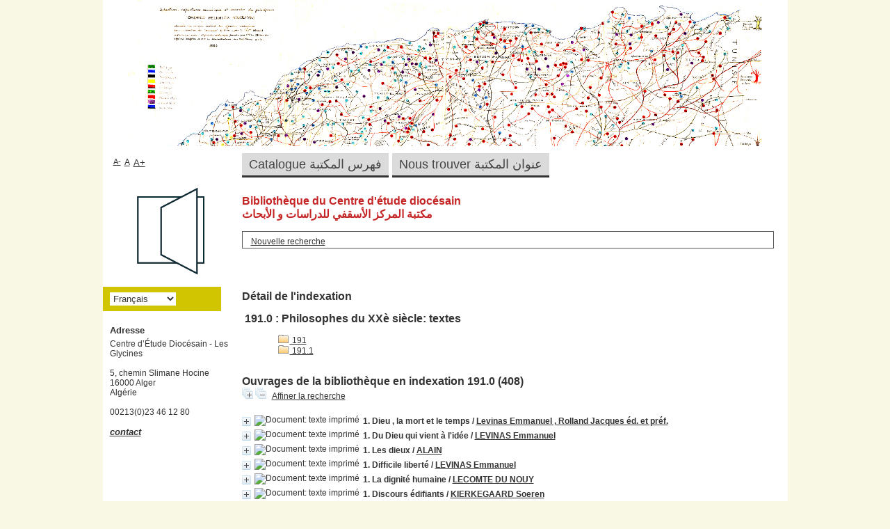

--- FILE ---
content_type: text/html; charset=utf-8
request_url: https://catalogue-glycines.org/index.php?lvl=indexint_see&id=274&page=5&nbr_lignes=408&l_typdoc=
body_size: 9885
content:
<!DOCTYPE html>
<html lang='fr'>
<head>
    
	<meta charset="utf-8" />
	<meta name="author" content="PMB Group" />

	<meta name="keywords" content="OPAC, web, library, opensource, catalog, catalogue, bibliothèque, médiathèque, pmb, phpmybibli" />
	<meta name="description" content="Catalogue en ligne Centre d’Étude Diocésain - Les Glycines ." /><meta name='robots' content='all' />
	<!--IE et son enfer de compatibilit�-->
	<meta http-equiv='X-UA-Compatible' content='IE=Edge' />
	<meta name="viewport" content="width=device-width, initial-scale=1, maximum-scale=1" />
			
	<title>Catalogue en ligne Centre d’Étude Diocésain - Les Glycines </title>
	
	
	<link rel='stylesheet' type='text/css' href='./styles/common/common.css?1602230500' />
	<link rel='stylesheet' type='text/css' href='./styles/common/contrib.css?1598534014' />
	<link rel='stylesheet' type='text/css' href='./styles/common/dGrowl.css?1598534014' />
	<link rel='stylesheet' type='text/css' href='./styles/common/font-awesome.css?1478593624' />
	<link rel='stylesheet' type='text/css' href='./styles/common/open-sans.css?1479312986' />
	<link rel='stylesheet' type='text/css' href='./styles/common/pagination.css?1532013720' />
	<link rel='stylesheet' type='text/css' href='./styles/common/record_display.css?1540561364' />
	<link rel='stylesheet' type='text/css' href='./styles/genbib/colonnes.css?1621418528' />
	<link rel='stylesheet' type='text/css' href='./styles/genbib/gallerie_photos.css?1621418528' />
	<link rel='stylesheet' type='text/css' href='./styles/genbib/genbib.css?1621418530' />
	<link rel='stylesheet' type='text/css' href='./styles/genbib/liste_bulletins.css?1621418530' />
	<link rel='stylesheet' type='text/css' href='./styles/genbib/print.css?1621418530' />
	<link rel='stylesheet' type='text/css' href='./styles/genbib/tags.css?1621418530' />
	<link rel='stylesheet' type='text/css' href='./styles/genbib/visionneuse.css?1621418530' /><script type='text/javascript'>var opac_style= 'genbib';</script>
	<!-- css_authentication -->	<link rel='SHORTCUT ICON' href='images/site/favicon.ico' />
	<script type="text/javascript" src="includes/javascript/drag_n_drop.js"></script>
	<script type="text/javascript" src="includes/javascript/handle_drop.js"></script>
	<script type="text/javascript" src="includes/javascript/popup.js"></script>
	<script type='text/javascript'>
	  	if (!document.getElementsByClassName){ // pour ie
			document.getElementsByClassName = 
			function(nom_class){
				var items=new Array();
				var count=0;
				for (var i=0; i<document.getElementsByTagName('*').length; i++) {  
					if (document.getElementsByTagName('*').item(i).className == nom_class) {
						items[count++] = document.getElementsByTagName('*').item(i); 
				    }
				 }
				return items;
			 }
		}
		// Fonction a utilisier pour l'encodage des URLs en javascript
		function encode_URL(data){
			var docCharSet = document.characterSet ? document.characterSet : document.charset;
			if(docCharSet == "UTF-8"){
				return encodeURIComponent(data);
			}else{
				return escape(data);
			}
		}
	</script>

<link rel='stylesheet' type='text/css' href='./includes/javascript/dojo/dijit/themes/tundra/tundra.css' />
<script type='text/javascript'>
	var dojoConfig = {
		parseOnLoad: true,
		locale: 'fr-fr',
		isDebug: false,
		usePlainJson: true,
		packages: [{
			name: 'pmbBase',
			location:'../../../..'
		},{
			name: 'd3',
			location:'../../d3'
		}],
		deps: ['apps/pmb/MessagesStore', 'dgrowl/dGrowl', 'dojo/ready', 'apps/pmb/ImagesStore'],
		callback:function(MessagesStore, dGrowl, ready, ImagesStore){
			window.pmbDojo = {};
			pmbDojo.messages = new MessagesStore({url:'./ajax.php?module=ajax&categ=messages', directInit:false});
			pmbDojo.images = new ImagesStore({url:'./ajax.php?module=ajax&categ=images', directInit:false});
			ready(function(){
				new dGrowl({'channels':[{'name':'info','pos':2},{'name':'error', 'pos':1}]});
			});
		
		},
	};
</script>

<script type='text/javascript' src='./includes/javascript/dojo/dojo/dojo.js'></script>
<script type='text/javascript'>
	var opac_show_social_network =0;
	var pmb_img_patience = './images/patience.gif';
</script>
	<script type='text/javascript' src='./includes/javascript/http_request.js'></script>
	
</head>

<body onload="window.defaultStatus='PMB : Accès public';"  id="pmbopac">
<script type='text/javascript'>
	function findNoticeElement(id){
		var ul=null;
		//cas des notices classiques
		var domNotice = document.getElementById('el'+id+'Child');
		//notice_display
		if(!domNotice) domNotice = document.getElementById('notice');
		if(domNotice){
			var uls = domNotice.getElementsByTagName('ul');
			for (var i=0 ; i<uls.length ; i++){
				if(uls[i].getAttribute('id') == 'onglets_isbd_public'+id){
					var ul = uls[i];
					break;
				}
			}
		} else{
			var li = document.getElementById('onglet_isbd'+id);
			if(!li) var li = document.getElementById('onglet_public'+id);
			if(!li) var li = document.getElementById('onglet_detail'+id);
			if(li) var ul = li.parentNode;
		}
		return ul;
	}
	function show_what(quoi, id) {
		switch(quoi){
			case 'EXPL_LOC' :
				document.getElementById('div_expl_loc' + id).style.display = 'block';
				document.getElementById('div_expl' + id).style.display = 'none';		
				document.getElementById('onglet_expl' + id).className = 'isbd_public_inactive';		
				document.getElementById('onglet_expl_loc' + id).className = 'isbd_public_active';
				break;
			case 'EXPL' :
				document.getElementById('div_expl_loc' + id).style.display = 'none';
				document.getElementById('div_expl' + id).style.display = 'block';
				document.getElementById('onglet_expl' + id).className = 'isbd_public_active';
				document.getElementById('onglet_expl_loc' + id).className = 'isbd_public_inactive';
				break;
			default :
				quoi= quoi.toLowerCase();
				var ul = findNoticeElement(id);
				if (ul) {
					var items  = ul.getElementsByTagName('li');
					for (var i=0 ; i<items.length ; i++){
						if(items[i].getAttribute('id')){
							if(items[i].getAttribute('id') == 'onglet_'+quoi+id){
								items[i].className = 'isbd_public_active';
								document.getElementById('div_'+quoi+id).style.display = 'block';
							}else{
								if(items[i].className != 'onglet_tags' && items[i].className != 'onglet_avis' && items[i].className != 'onglet_sugg' && items[i].className != 'onglet_basket' && items[i].className != 'onglet_liste_lecture'){
									items[i].className = 'isbd_public_inactive';	
									document.getElementById(items[i].getAttribute('id').replace('onglet','div')).style.display = 'none';
								}
							}
						}
					}			
				}
				break;
		}
	}
</script>
	<script type='text/javascript' src='./includes/javascript/tablist_ajax.js'></script>
<script type='text/javascript' src='./includes/javascript/tablist.js'></script>
<script type='text/javascript' src='./includes/javascript/misc.js'></script>
	<div id='att' style='z-Index:1000'></div>
	<div id="container"><div id="main"><div id='main_header'></div><div id="main_hors_footer">
						

<script type='text/javascript' src='./includes/javascript/auth_popup.js'></script>	
<script type='text/javascript' src='./includes/javascript/pnb.js'></script><div id="intro_message"><div class="p1"><h3>Bibliothèque du Centre d'étude diocésain</h3>
<h3>مكتبة المركز الأسقفي للدراسات و الأبحاث</h3>
<style type="text/css">
<!--
 {
	color: #4f4f52;
}
-->
</style>
</div><div class="p2"></div></div><div id='navigator'>
<table style='width:100%'><tr><td class='navig_actions_first_screen' ><a href="./index.php?lvl=index" class='navig_etageres'><span>Nouvelle recherche</span></a></td>
</tr></table></div><!-- fermeture de #navigator -->
<div id='resume_panier' class='empty'></div><!-- $Id: gabarit.html,v 1.10 2019/05/22 08:03:41 ngantier Exp $ -->

<style type="text/css">
.aut_display_table {
	display: table;
}

.aut_display_row {
	display: table-row;
}

.aut_display_cell {
	display: table-cell;
	padding-right: 5px;
}

#aut_details .vignetteimg {
	margin-left: 0;
	margin-bottom: 12px;
}
</style>

<div id="aut_details">
		<h3><span>Détail de l'indexation</span></h3>
	<div id="aut_details_container">
		<div id="aut_see" class="aut_see">
			<table class="table_aut_see">
				<tr id="authority_container">
					<td>
						<div id="authority_display_table" class="aut_display_table">
								<div class="indexintlevel2">
																			<h3>
		191.0
					: Philosophes du XXè siècle: textes
			</h3>
											<br /><div style='margin-left:48px'><a href=./index.php?lvl=indexint_see&id=1300&main= ><img src='./images/folder.gif' style='border:0px'> 191 </a><br /><a href=./index.php?lvl=indexint_see&id=275&main= ><img src='./images/folder.gif' style='border:0px'> 191.1 </a><br /></div>
																																																				
																	<div class="aut_display_row concepts_composed">	
										
									</div>
																																								
																																							
	</div>
						</div>
					</td>
				</tr>
			</table>	
		</div>
					<div id='aut_details_liste'>
				<h3><span class="aut_details_liste_titre">Ouvrages de la biblioth&egrave;que en indexation 191.0 (408)</span></h3>
<div id='resultatrech_liste'><span class="expandAll"><a href='javascript:expandAll_ajax(1);'><img class='img_plusplus' src='./images/expand_all.gif' style='border:0px' id='expandall'></a></span><span class="espaceResultSearch">&nbsp;</span><span class="collapseAll"><a href='javascript:collapseAll()'><img class='img_moinsmoins' src='./images/collapse_all.gif' style='border:0px' id='collapseall'></a></span><span class="espaceResultSearch">&nbsp;</span><form name='mc_values' action='./index.php?lvl=more_results' style='display:none' method='post'>
<input type='hidden' name='search[]' value='s_4'/><input type='hidden' name='inter_0_s_4' value=''/><input type='hidden' name='op_0_s_4' value='EQ'/><input type='hidden' name='field_0_s_4[]' value='a:2:{s:17:&quot;serialized_search&quot;;s:25:&quot;a:1:{s:6:&quot;SEARCH&quot;;a:0:{}}&quot;;s:11:&quot;search_type&quot;;s:20:&quot;search_simple_fields&quot;;}'/><input type='hidden' name='page' value='5'/>
			<input type="hidden" name="nb_per_page_custom" value="">
</form><span class="espaceResultSearch">&nbsp;&nbsp;</span><span class="affiner_recherche"><a href='./index.php?search_type_asked=extended_search&mode_aff=aff_module' title='Affiner la recherche'>Affiner la recherche</a></span><blockquote>

			<div id="el5906Parent" class="notice-parent">
			
			<img class='img_plus' src="./getgif.php?nomgif=plus" name="imEx" id="el5906Img" title="détail" alt="détail" style='border:0px' onClick="expandBase('el5906', true);  return false;" hspace="3" /><img src="http://192.168.1.100/opac_css/images/icon_a_16x16.gif" alt='Document: texte imprim&eacute;' title='Document: texte imprim&eacute;'/>
			<span class="notice-heada" draggable="yes" dragtype="notice" id="drag_noti_5906"><span class="statutnot2" title="Interne"></span><span  notice='5906'  class='header_title'>1. Dieu , la mort et le temps</span><span class='header_authors'> / <a href='./index.php?lvl=author_see&id=4020'>Levinas Emmanuel , Rolland Jacques éd. et préf.</a></span><span class='Z3988' title='ctx_ver=Z39.88-2004&amp;rft_val_fmt=info%3Aofi%2Ffmt%3Akev%3Amtx%3Abook&amp;rft.genre=book&amp;rft.btitle=Dieu%20%2C%20la%20mort%20et%20le%20temps&amp;rft.title=Dieu%20%2C%20la%20mort%20et%20le%20temps&amp;rft.tpages=288&amp;rft.date=1993&amp;rft_id=&amp;rft.pub=%C3%89ditios%20Grasset%20France&amp;rft.au=Levinas%20Emmanuel%20%2C%20Rolland%20Jacques%20%C3%A9d.%20et%20pr%C3%A9f.&amp;rft.aulast=Levinas%20Emmanuel%20%2C%20Rolland%20Jacques%20%C3%A9d.%20et%20pr%C3%A9f.&amp;rft.aufirst='></span></span>
	    		<br />
				</div>
				<div id="el5906Child" class="notice-child" style="margin-bottom:6px;display:none;"   token='6405752ab99dd61fbd52cb5dfc4953f8' datetime='1769245516'><table style='width:100%'><tr><td>
		<ul id='onglets_isbd_public5906' class='onglets_isbd_public'>
	  			<li id='onglet_public5906' class='isbd_public_active'><a href='#' title="Public" onclick="show_what('PUBLIC', '5906'); return false;">Public</a></li>
				<li id='onglet_isbd5906' class='isbd_public_inactive'><a href='#' title="ISBD" onclick="show_what('ISBD', '5906'); return false;">ISBD</a></li>
					
					
					</ul>
					<div class='row'></div>
					<div id='div_public5906' style='display:block;'><table><tr class='tr_title'>
					<td class='align_right bg-grey'><span class='etiq_champ'>Titre :</span></td>
					<td class='public_line_value'><span class='public_title'>Dieu , la mort et le temps</span></td>
				</tr><tr class='tr_typdoc'>
					<td class='align_right bg-grey'><span class='etiq_champ'>Type de document&nbsp;: </span></td>
					<td class='public_line_value'><span class='public_typdoc'>texte imprimé</span></td>
				</tr><tr class='tr_auteurs'>
					<td class='align_right bg-grey'><span class='etiq_champ'>Auteurs : </span></td>
					<td class='public_line_value'><span class='public_auteurs'><a href='./index.php?lvl=author_see&id=4020' >Levinas Emmanuel , Rolland Jacques éd. et préf.</a></span></td>
				</tr><tr class='tr_ed1'>
					<td class='align_right bg-grey'><span class='etiq_champ'>Editeur :</span></td>
					<td class='public_line_value'><span class='public_ed1'><a href='./index.php?lvl=publisher_see&id=2441' >Éditios Grasset France</a></span></td>
				</tr><tr class='tr_year'>
					<td class='align_right bg-grey'><span class='etiq_champ'>Année de publication&nbsp;: </span></td>
					<td class='public_line_value'><span class='public_year'>1993</span></td>
				</tr><tr class='tr_npages'>
					<td class='align_right bg-grey'><span class='etiq_champ'>Importance : </span></td>
					<td class='public_line_value'><span class='public_npages'>288</span></td>
				</tr><tr class='tr_langues'>
					<td class='align_right bg-grey'><span class='etiq_champ'>Langues :</span></td>
					<td class='public_line_value'><span class='public_langues'> (<i>fra</i>)</span></td>
				</tr><tr class='tr_indexint'>
					<td class='align_right bg-grey'><span class='etiq_champ'>Index. décimale&nbsp;: </span></td>
					<td class='public_line_value'><span class='public_indexint'><a href='./index.php?lvl=indexint_see&id=274' >191.0</a> <span>Philosophes du XX&egrave; si&egrave;cle: textes</span></span></td>
				</tr></table>
</div>
					<div id='div_isbd5906' style='display:none;'>Dieu , la mort et le temps [texte imprimé] / <a href='./index.php?lvl=author_see&id=4020' >Levinas Emmanuel , Rolland Jacques éd. et préf.</a>&nbsp;.&nbsp;-&nbsp;<a href='./index.php?lvl=publisher_see&id=2441' >Éditios Grasset France</a>, 1993&nbsp;.&nbsp;-&nbsp;288.<br /><span class='etiq_champ'>Langues</span>&nbsp;:  (<i>fra</i>)<table><tr class='tr_indexint'>
					<td class='align_right bg-grey'><span class='etiq_champ'>Index. décimale&nbsp;: </span></td>
					<td class='public_line_value'><span class='public_indexint'><a href='./index.php?lvl=indexint_see&id=274' >191.0</a> <span>Philosophes du XX&egrave; si&egrave;cle: textes</span></span></td>
				</tr></table></div></td></tr></table>
					
<h3><span id='titre_exemplaires' class='titre_exemplaires'>Exemplaires (1)</span></h3>
<table cellpadding='2' class='exemplaires' style='width:100%'>
<tr class='thead'><th class='expl_header_expl_cote'>Cote</th><th class='expl_header_lender_libelle'>Propri&eacute;taire</th><th class='expl_header_tdoc_libelle'>Support</th><th class='expl_header_statut'>Disponibilité</th></tr><tr class='even item_expl expl_available'><td class='expl_cote'>191.00_LEV.08</td><td class='lender_libelle'>Fonds propre</td><td class='tdoc_libelle'>Consultation seule</td><td class='expl_situation'>Normal<br /><strong>Disponible</strong> </td></tr>
</table></div>
			<div id="el5901Parent" class="notice-parent">
			
			<img class='img_plus' src="./getgif.php?nomgif=plus" name="imEx" id="el5901Img" title="détail" alt="détail" style='border:0px' onClick="expandBase('el5901', true);  return false;" hspace="3" /><img src="http://192.168.1.100/opac_css/images/icon_a_16x16.gif" alt='Document: texte imprim&eacute;' title='Document: texte imprim&eacute;'/>
			<span class="notice-heada" draggable="yes" dragtype="notice" id="drag_noti_5901"><span class="statutnot2" title="Interne"></span><span  notice='5901'  class='header_title'>1. Du Dieu qui vient à l'idée</span><span class='header_authors'> / <a href='./index.php?lvl=author_see&id=4018'>LEVINAS Emmanuel</a></span><span class='Z3988' title='ctx_ver=Z39.88-2004&amp;rft_val_fmt=info%3Aofi%2Ffmt%3Akev%3Amtx%3Abook&amp;rft.genre=book&amp;rft.btitle=Du%20Dieu%20qui%20vient%20%C3%A0%20l%27id%C3%A9e&amp;rft.title=Du%20Dieu%20qui%20vient%20%C3%A0%20l%27id%C3%A9e&amp;rft.tpages=270&amp;rft.date=1982&amp;rft_id=&amp;rft.pub=J.Vrin%20Paris&amp;rft.au=LEVINAS%20Emmanuel&amp;rft.aulast=LEVINAS%20Emmanuel&amp;rft.aufirst='></span></span>
	    		<br />
				</div>
				<div id="el5901Child" class="notice-child" style="margin-bottom:6px;display:none;"   token='9060f9cd84593d8cbad43f892dfa17e3' datetime='1769245516'><table style='width:100%'><tr><td>
		<ul id='onglets_isbd_public5901' class='onglets_isbd_public'>
	  			<li id='onglet_public5901' class='isbd_public_active'><a href='#' title="Public" onclick="show_what('PUBLIC', '5901'); return false;">Public</a></li>
				<li id='onglet_isbd5901' class='isbd_public_inactive'><a href='#' title="ISBD" onclick="show_what('ISBD', '5901'); return false;">ISBD</a></li>
					
					
					</ul>
					<div class='row'></div>
					<div id='div_public5901' style='display:block;'><table><tr class='tr_title'>
					<td class='align_right bg-grey'><span class='etiq_champ'>Titre :</span></td>
					<td class='public_line_value'><span class='public_title'>Du Dieu qui vient à l'idée</span></td>
				</tr><tr class='tr_typdoc'>
					<td class='align_right bg-grey'><span class='etiq_champ'>Type de document&nbsp;: </span></td>
					<td class='public_line_value'><span class='public_typdoc'>texte imprimé</span></td>
				</tr><tr class='tr_auteurs'>
					<td class='align_right bg-grey'><span class='etiq_champ'>Auteurs : </span></td>
					<td class='public_line_value'><span class='public_auteurs'><a href='./index.php?lvl=author_see&id=4018' >LEVINAS Emmanuel</a></span></td>
				</tr><tr class='tr_ed1'>
					<td class='align_right bg-grey'><span class='etiq_champ'>Editeur :</span></td>
					<td class='public_line_value'><span class='public_ed1'><a href='./index.php?lvl=publisher_see&id=2440' >J.Vrin Paris</a></span></td>
				</tr><tr class='tr_year'>
					<td class='align_right bg-grey'><span class='etiq_champ'>Année de publication&nbsp;: </span></td>
					<td class='public_line_value'><span class='public_year'>1982</span></td>
				</tr><tr class='tr_npages'>
					<td class='align_right bg-grey'><span class='etiq_champ'>Importance : </span></td>
					<td class='public_line_value'><span class='public_npages'>270</span></td>
				</tr><tr class='tr_langues'>
					<td class='align_right bg-grey'><span class='etiq_champ'>Langues :</span></td>
					<td class='public_line_value'><span class='public_langues'> (<i>fra</i>)</span></td>
				</tr><tr class='tr_indexint'>
					<td class='align_right bg-grey'><span class='etiq_champ'>Index. décimale&nbsp;: </span></td>
					<td class='public_line_value'><span class='public_indexint'><a href='./index.php?lvl=indexint_see&id=274' >191.0</a> <span>Philosophes du XX&egrave; si&egrave;cle: textes</span></span></td>
				</tr></table>
</div>
					<div id='div_isbd5901' style='display:none;'>Du Dieu qui vient à l'idée [texte imprimé] / <a href='./index.php?lvl=author_see&id=4018' >LEVINAS Emmanuel</a>&nbsp;.&nbsp;-&nbsp;<a href='./index.php?lvl=publisher_see&id=2440' >J.Vrin Paris</a>, 1982&nbsp;.&nbsp;-&nbsp;270.<br /><span class='etiq_champ'>Langues</span>&nbsp;:  (<i>fra</i>)<table><tr class='tr_indexint'>
					<td class='align_right bg-grey'><span class='etiq_champ'>Index. décimale&nbsp;: </span></td>
					<td class='public_line_value'><span class='public_indexint'><a href='./index.php?lvl=indexint_see&id=274' >191.0</a> <span>Philosophes du XX&egrave; si&egrave;cle: textes</span></span></td>
				</tr></table></div></td></tr></table>
					
<h3><span id='titre_exemplaires' class='titre_exemplaires'>Exemplaires (1)</span></h3>
<table cellpadding='2' class='exemplaires' style='width:100%'>
<tr class='thead'><th class='expl_header_expl_cote'>Cote</th><th class='expl_header_lender_libelle'>Propri&eacute;taire</th><th class='expl_header_tdoc_libelle'>Support</th><th class='expl_header_statut'>Disponibilité</th></tr><tr class='even item_expl expl_available'><td class='expl_cote'>191.00_LEV.03</td><td class='lender_libelle'>Fonds propre</td><td class='tdoc_libelle'>Consultation seule</td><td class='expl_situation'>Normal<br /><strong>Disponible</strong> </td></tr>
</table></div>
			<div id="el5683Parent" class="notice-parent">
			
			<img class='img_plus' src="./getgif.php?nomgif=plus" name="imEx" id="el5683Img" title="détail" alt="détail" style='border:0px' onClick="expandBase('el5683', true);  return false;" hspace="3" /><img src="http://192.168.1.100/opac_css/images/icon_a_16x16.gif" alt='Document: texte imprim&eacute;' title='Document: texte imprim&eacute;'/>
			<span class="notice-heada" draggable="yes" dragtype="notice" id="drag_noti_5683"><span class="statutnot2" title="Interne"></span><span  notice='5683'  class='header_title'>1. Les dieux</span><span class='header_authors'> / <a href='./index.php?lvl=author_see&id=2682'>ALAIN</a></span><span class='Z3988' title='ctx_ver=Z39.88-2004&amp;rft_val_fmt=info%3Aofi%2Ffmt%3Akev%3Amtx%3Abook&amp;rft.genre=book&amp;rft.btitle=Les%20dieux&amp;rft.title=Les%20dieux&amp;rft.tpages=400&amp;rft.date=1934&amp;rft_id=&amp;rft.pub=Gallimard%20Paris&amp;rft.au=ALAIN&amp;rft.aulast=ALAIN&amp;rft.aufirst='></span></span>
	    		<br />
				</div>
				<div id="el5683Child" class="notice-child" style="margin-bottom:6px;display:none;"   token='d2f052463ff4e219a07f942cc55e2f8e' datetime='1769245516'><table style='width:100%'><tr><td>
		<ul id='onglets_isbd_public5683' class='onglets_isbd_public'>
	  			<li id='onglet_public5683' class='isbd_public_active'><a href='#' title="Public" onclick="show_what('PUBLIC', '5683'); return false;">Public</a></li>
				<li id='onglet_isbd5683' class='isbd_public_inactive'><a href='#' title="ISBD" onclick="show_what('ISBD', '5683'); return false;">ISBD</a></li>
					
					
					</ul>
					<div class='row'></div>
					<div id='div_public5683' style='display:block;'><table><tr class='tr_title'>
					<td class='align_right bg-grey'><span class='etiq_champ'>Titre :</span></td>
					<td class='public_line_value'><span class='public_title'>Les dieux</span></td>
				</tr><tr class='tr_typdoc'>
					<td class='align_right bg-grey'><span class='etiq_champ'>Type de document&nbsp;: </span></td>
					<td class='public_line_value'><span class='public_typdoc'>texte imprimé</span></td>
				</tr><tr class='tr_auteurs'>
					<td class='align_right bg-grey'><span class='etiq_champ'>Auteurs : </span></td>
					<td class='public_line_value'><span class='public_auteurs'><a href='./index.php?lvl=author_see&id=2682' >ALAIN</a></span></td>
				</tr><tr class='tr_ed1'>
					<td class='align_right bg-grey'><span class='etiq_champ'>Editeur :</span></td>
					<td class='public_line_value'><span class='public_ed1'><a href='./index.php?lvl=publisher_see&id=41' >Gallimard Paris</a></span></td>
				</tr><tr class='tr_year'>
					<td class='align_right bg-grey'><span class='etiq_champ'>Année de publication&nbsp;: </span></td>
					<td class='public_line_value'><span class='public_year'>1934</span></td>
				</tr><tr class='tr_npages'>
					<td class='align_right bg-grey'><span class='etiq_champ'>Importance : </span></td>
					<td class='public_line_value'><span class='public_npages'>400</span></td>
				</tr><tr class='tr_langues'>
					<td class='align_right bg-grey'><span class='etiq_champ'>Langues :</span></td>
					<td class='public_line_value'><span class='public_langues'> (<i>fra</i>)</span></td>
				</tr><tr class='tr_indexint'>
					<td class='align_right bg-grey'><span class='etiq_champ'>Index. décimale&nbsp;: </span></td>
					<td class='public_line_value'><span class='public_indexint'><a href='./index.php?lvl=indexint_see&id=274' >191.0</a> <span>Philosophes du XX&egrave; si&egrave;cle: textes</span></span></td>
				</tr></table>
</div>
					<div id='div_isbd5683' style='display:none;'>Les dieux [texte imprimé] / <a href='./index.php?lvl=author_see&id=2682' >ALAIN</a>&nbsp;.&nbsp;-&nbsp;<a href='./index.php?lvl=publisher_see&id=41' >Gallimard Paris</a>, 1934&nbsp;.&nbsp;-&nbsp;400.<br /><span class='etiq_champ'>Langues</span>&nbsp;:  (<i>fra</i>)<table><tr class='tr_indexint'>
					<td class='align_right bg-grey'><span class='etiq_champ'>Index. décimale&nbsp;: </span></td>
					<td class='public_line_value'><span class='public_indexint'><a href='./index.php?lvl=indexint_see&id=274' >191.0</a> <span>Philosophes du XX&egrave; si&egrave;cle: textes</span></span></td>
				</tr></table></div></td></tr></table>
					
<h3><span id='titre_exemplaires' class='titre_exemplaires'>Exemplaires (1)</span></h3>
<table cellpadding='2' class='exemplaires' style='width:100%'>
<tr class='thead'><th class='expl_header_expl_cote'>Cote</th><th class='expl_header_lender_libelle'>Propri&eacute;taire</th><th class='expl_header_tdoc_libelle'>Support</th><th class='expl_header_statut'>Disponibilité</th></tr><tr class='even item_expl expl_available'><td class='expl_cote'>191.00_ALA.02</td><td class='lender_libelle'>Fonds propre</td><td class='tdoc_libelle'>Consultation seule</td><td class='expl_situation'>Normal<br /><strong>Disponible</strong> </td></tr>
</table></div>
			<div id="el5900Parent" class="notice-parent">
			
			<img class='img_plus' src="./getgif.php?nomgif=plus" name="imEx" id="el5900Img" title="détail" alt="détail" style='border:0px' onClick="expandBase('el5900', true);  return false;" hspace="3" /><img src="http://192.168.1.100/opac_css/images/icon_a_16x16.gif" alt='Document: texte imprim&eacute;' title='Document: texte imprim&eacute;'/>
			<span class="notice-heada" draggable="yes" dragtype="notice" id="drag_noti_5900"><span class="statutnot2" title="Interne"></span><span  notice='5900'  class='header_title'>1. Difficile liberté</span><span class='header_authors'> / <a href='./index.php?lvl=author_see&id=4018'>LEVINAS Emmanuel</a></span><span class='Z3988' title='ctx_ver=Z39.88-2004&amp;rft_val_fmt=info%3Aofi%2Ffmt%3Akev%3Amtx%3Abook&amp;rft.genre=book&amp;rft.btitle=Difficile%20libert%C3%A9&amp;rft.title=Difficile%20libert%C3%A9&amp;rft.tpages=413&amp;rft.date=1976&amp;rft_id=&amp;rft.pub=Albin%20Michel&amp;rft.place=Paris&amp;rft.au=LEVINAS%20Emmanuel&amp;rft.aulast=LEVINAS%20Emmanuel&amp;rft.aufirst='></span></span>
	    		<br />
				</div>
				<div id="el5900Child" class="notice-child" style="margin-bottom:6px;display:none;"   token='6d58f5dbfd7527d49204a037a99ae832' datetime='1769245516'><table style='width:100%'><tr><td>
		<ul id='onglets_isbd_public5900' class='onglets_isbd_public'>
	  			<li id='onglet_public5900' class='isbd_public_active'><a href='#' title="Public" onclick="show_what('PUBLIC', '5900'); return false;">Public</a></li>
				<li id='onglet_isbd5900' class='isbd_public_inactive'><a href='#' title="ISBD" onclick="show_what('ISBD', '5900'); return false;">ISBD</a></li>
					
					
					</ul>
					<div class='row'></div>
					<div id='div_public5900' style='display:block;'><table><tr class='tr_title'>
					<td class='align_right bg-grey'><span class='etiq_champ'>Titre :</span></td>
					<td class='public_line_value'><span class='public_title'>Difficile liberté</span></td>
				</tr><tr class='tr_typdoc'>
					<td class='align_right bg-grey'><span class='etiq_champ'>Type de document&nbsp;: </span></td>
					<td class='public_line_value'><span class='public_typdoc'>texte imprimé</span></td>
				</tr><tr class='tr_auteurs'>
					<td class='align_right bg-grey'><span class='etiq_champ'>Auteurs : </span></td>
					<td class='public_line_value'><span class='public_auteurs'><a href='./index.php?lvl=author_see&id=4018' >LEVINAS Emmanuel</a></span></td>
				</tr><tr class='tr_ed1'>
					<td class='align_right bg-grey'><span class='etiq_champ'>Editeur :</span></td>
					<td class='public_line_value'><span class='public_ed1'><a href='./index.php?lvl=publisher_see&id=2439' >Paris : Albin Michel</a></span></td>
				</tr><tr class='tr_year'>
					<td class='align_right bg-grey'><span class='etiq_champ'>Année de publication&nbsp;: </span></td>
					<td class='public_line_value'><span class='public_year'>1976</span></td>
				</tr><tr class='tr_npages'>
					<td class='align_right bg-grey'><span class='etiq_champ'>Importance : </span></td>
					<td class='public_line_value'><span class='public_npages'>413</span></td>
				</tr><tr class='tr_langues'>
					<td class='align_right bg-grey'><span class='etiq_champ'>Langues :</span></td>
					<td class='public_line_value'><span class='public_langues'> (<i>fra</i>)</span></td>
				</tr><tr class='tr_indexint'>
					<td class='align_right bg-grey'><span class='etiq_champ'>Index. décimale&nbsp;: </span></td>
					<td class='public_line_value'><span class='public_indexint'><a href='./index.php?lvl=indexint_see&id=274' >191.0</a> <span>Philosophes du XX&egrave; si&egrave;cle: textes</span></span></td>
				</tr></table>
</div>
					<div id='div_isbd5900' style='display:none;'>Difficile liberté [texte imprimé] / <a href='./index.php?lvl=author_see&id=4018' >LEVINAS Emmanuel</a>&nbsp;.&nbsp;-&nbsp;<a href='./index.php?lvl=publisher_see&id=2439' >Paris : Albin Michel</a>, 1976&nbsp;.&nbsp;-&nbsp;413.<br /><span class='etiq_champ'>Langues</span>&nbsp;:  (<i>fra</i>)<table><tr class='tr_indexint'>
					<td class='align_right bg-grey'><span class='etiq_champ'>Index. décimale&nbsp;: </span></td>
					<td class='public_line_value'><span class='public_indexint'><a href='./index.php?lvl=indexint_see&id=274' >191.0</a> <span>Philosophes du XX&egrave; si&egrave;cle: textes</span></span></td>
				</tr></table></div></td></tr></table>
					
<h3><span id='titre_exemplaires' class='titre_exemplaires'>Exemplaires (1)</span></h3>
<table cellpadding='2' class='exemplaires' style='width:100%'>
<tr class='thead'><th class='expl_header_expl_cote'>Cote</th><th class='expl_header_lender_libelle'>Propri&eacute;taire</th><th class='expl_header_tdoc_libelle'>Support</th><th class='expl_header_statut'>Disponibilité</th></tr><tr class='even item_expl expl_available'><td class='expl_cote'>191.00_LEV.02</td><td class='lender_libelle'>Fonds propre</td><td class='tdoc_libelle'>Consultation seule</td><td class='expl_situation'>Normal<br /><strong>Disponible</strong> </td></tr>
</table></div>
			<div id="el5890Parent" class="notice-parent">
			
			<img class='img_plus' src="./getgif.php?nomgif=plus" name="imEx" id="el5890Img" title="détail" alt="détail" style='border:0px' onClick="expandBase('el5890', true);  return false;" hspace="3" /><img src="http://192.168.1.100/opac_css/images/icon_a_16x16.gif" alt='Document: texte imprim&eacute;' title='Document: texte imprim&eacute;'/>
			<span class="notice-heada" draggable="yes" dragtype="notice" id="drag_noti_5890"><span class="statutnot2" title="Interne"></span><span  notice='5890'  class='header_title'>1. La dignité humaine</span><span class='header_authors'> / <a href='./index.php?lvl=author_see&id=4014'>LECOMTE DU NOUY</a></span><span class='Z3988' title='ctx_ver=Z39.88-2004&amp;rft_val_fmt=info%3Aofi%2Ffmt%3Akev%3Amtx%3Abook&amp;rft.genre=book&amp;rft.btitle=La%20dignit%C3%A9%20humaine&amp;rft.title=La%20dignit%C3%A9%20humaine&amp;rft.tpages=267&amp;rft.date=1944&amp;rft_id=&amp;rft.pub=Brentano%27s&amp;rft.au=LECOMTE%20DU%20NOUY&amp;rft.aulast=LECOMTE%20DU%20NOUY&amp;rft.aufirst='></span></span>
	    		<br />
				</div>
				<div id="el5890Child" class="notice-child" style="margin-bottom:6px;display:none;"   token='e193a92ffb91be8a396a7ea526005229' datetime='1769245516'><table style='width:100%'><tr><td>
		<ul id='onglets_isbd_public5890' class='onglets_isbd_public'>
	  			<li id='onglet_public5890' class='isbd_public_active'><a href='#' title="Public" onclick="show_what('PUBLIC', '5890'); return false;">Public</a></li>
				<li id='onglet_isbd5890' class='isbd_public_inactive'><a href='#' title="ISBD" onclick="show_what('ISBD', '5890'); return false;">ISBD</a></li>
					
					
					</ul>
					<div class='row'></div>
					<div id='div_public5890' style='display:block;'><table><tr class='tr_title'>
					<td class='align_right bg-grey'><span class='etiq_champ'>Titre :</span></td>
					<td class='public_line_value'><span class='public_title'>La dignité humaine</span></td>
				</tr><tr class='tr_typdoc'>
					<td class='align_right bg-grey'><span class='etiq_champ'>Type de document&nbsp;: </span></td>
					<td class='public_line_value'><span class='public_typdoc'>texte imprimé</span></td>
				</tr><tr class='tr_auteurs'>
					<td class='align_right bg-grey'><span class='etiq_champ'>Auteurs : </span></td>
					<td class='public_line_value'><span class='public_auteurs'><a href='./index.php?lvl=author_see&id=4014' >LECOMTE DU NOUY</a></span></td>
				</tr><tr class='tr_ed1'>
					<td class='align_right bg-grey'><span class='etiq_champ'>Editeur :</span></td>
					<td class='public_line_value'><span class='public_ed1'><a href='./index.php?lvl=publisher_see&id=2437' >Brentano's</a></span></td>
				</tr><tr class='tr_year'>
					<td class='align_right bg-grey'><span class='etiq_champ'>Année de publication&nbsp;: </span></td>
					<td class='public_line_value'><span class='public_year'>1944</span></td>
				</tr><tr class='tr_npages'>
					<td class='align_right bg-grey'><span class='etiq_champ'>Importance : </span></td>
					<td class='public_line_value'><span class='public_npages'>267</span></td>
				</tr><tr class='tr_langues'>
					<td class='align_right bg-grey'><span class='etiq_champ'>Langues :</span></td>
					<td class='public_line_value'><span class='public_langues'> (<i>fra</i>)</span></td>
				</tr><tr class='tr_indexint'>
					<td class='align_right bg-grey'><span class='etiq_champ'>Index. décimale&nbsp;: </span></td>
					<td class='public_line_value'><span class='public_indexint'><a href='./index.php?lvl=indexint_see&id=274' >191.0</a> <span>Philosophes du XX&egrave; si&egrave;cle: textes</span></span></td>
				</tr></table>
</div>
					<div id='div_isbd5890' style='display:none;'>La dignité humaine [texte imprimé] / <a href='./index.php?lvl=author_see&id=4014' >LECOMTE DU NOUY</a>&nbsp;.&nbsp;-&nbsp;<a href='./index.php?lvl=publisher_see&id=2437' >Brentano's</a>, 1944&nbsp;.&nbsp;-&nbsp;267.<br /><span class='etiq_champ'>Langues</span>&nbsp;:  (<i>fra</i>)<table><tr class='tr_indexint'>
					<td class='align_right bg-grey'><span class='etiq_champ'>Index. décimale&nbsp;: </span></td>
					<td class='public_line_value'><span class='public_indexint'><a href='./index.php?lvl=indexint_see&id=274' >191.0</a> <span>Philosophes du XX&egrave; si&egrave;cle: textes</span></span></td>
				</tr></table></div></td></tr></table>
					
<h3><span id='titre_exemplaires' class='titre_exemplaires'>Exemplaires (1)</span></h3>
<table cellpadding='2' class='exemplaires' style='width:100%'>
<tr class='thead'><th class='expl_header_expl_cote'>Cote</th><th class='expl_header_lender_libelle'>Propri&eacute;taire</th><th class='expl_header_tdoc_libelle'>Support</th><th class='expl_header_statut'>Disponibilité</th></tr><tr class='even item_expl expl_available'><td class='expl_cote'>191.00_LEC.03</td><td class='lender_libelle'>Fonds propre</td><td class='tdoc_libelle'>Consultation seule</td><td class='expl_situation'>Normal<br /><strong>Disponible</strong> </td></tr>
</table></div>
				<div id="el5859Parent" class="notice-parent">
				
		    	<img class='img_plus' src="./getgif.php?nomgif=plus" name="imEx" id="el5859Img" title="détail" alt="détail" style='border:0px' param='a%3A11%3A%7Bs%3A2%3A%22id%22%3Bi%3A5859%3Bs%3A16%3A%22function_to_call%22%3Bs%3A10%3A%22aff_notice%22%3Bs%3A8%3A%22aj_liens%22%3Ba%3A14%3A%7Bs%3A16%3A%22lien_rech_notice%22%3Bs%3A68%3A%22http%3A%2F%2F192.168.1.100%2Fopac_css%2Findex.php%3Flvl%3Dnotice_display%26id%3D%21%21id%21%21%22%3Bs%3A16%3A%22lien_rech_auteur%22%3Bs%3A36%3A%22.%2Findex.php%3Flvl%3Dauthor_see%26id%3D%21%21id%21%21%22%3Bs%3A17%3A%22lien_rech_editeur%22%3Bs%3A39%3A%22.%2Findex.php%3Flvl%3Dpublisher_see%26id%3D%21%21id%21%21%22%3Bs%3A24%3A%22lien_rech_titre_uniforme%22%3Bs%3A44%3A%22.%2Findex.php%3Flvl%3Dtitre_uniforme_see%26id%3D%21%21id%21%21%22%3Bs%3A15%3A%22lien_rech_serie%22%3Bs%3A35%3A%22.%2Findex.php%3Flvl%3Dserie_see%26id%3D%21%21id%21%21%22%3Bs%3A20%3A%22lien_rech_collection%22%3Bs%3A34%3A%22.%2Findex.php%3Flvl%3Dcoll_see%26id%3D%21%21id%21%21%22%3Bs%3A23%3A%22lien_rech_subcollection%22%3Bs%3A37%3A%22.%2Findex.php%3Flvl%3Dsubcoll_see%26id%3D%21%21id%21%21%22%3Bs%3A18%3A%22lien_rech_indexint%22%3Bs%3A38%3A%22.%2Findex.php%3Flvl%3Dindexint_see%26id%3D%21%21id%21%21%22%3Bs%3A16%3A%22lien_rech_motcle%22%3Bs%3A68%3A%22.%2Findex.php%3Flvl%3Dmore_results%26mode%3Dkeyword%26user_query%3D%21%21mot%21%21%26tags%3Dok%22%3Bs%3A15%3A%22lien_rech_categ%22%3Bs%3A35%3A%22.%2Findex.php%3Flvl%3Dcateg_see%26id%3D%21%21id%21%21%22%3Bs%3A15%3A%22lien_rech_perio%22%3Bs%3A40%3A%22.%2Findex.php%3Flvl%3Dnotice_display%26id%3D%21%21id%21%21%22%3Bs%3A18%3A%22lien_rech_bulletin%22%3Bs%3A70%3A%22http%3A%2F%2F192.168.1.100%2Fopac_css%2Findex.php%3Flvl%3Dbulletin_display%26id%3D%21%21id%21%21%22%3Bs%3A17%3A%22lien_rech_concept%22%3Bs%3A37%3A%22.%2Findex.php%3Flvl%3Dconcept_see%26id%3D%21%21id%21%21%22%3Bs%3A19%3A%22lien_rech_authperso%22%3Bs%3A39%3A%22.%2Findex.php%3Flvl%3Dauthperso_see%26id%3D%21%21id%21%21%22%3B%7Ds%3A7%3A%22aj_cart%22%3Bi%3A0%3Bs%3A11%3A%22aj_to_print%22%3Bi%3A0%3Bs%3A14%3A%22aj_header_only%22%3Bi%3A0%3Bs%3A12%3A%22aj_no_header%22%3Bb%3A0%3Bs%3A11%3A%22aj_nodocnum%22%3Bi%3A0%3Bs%3A11%3A%22aj_type_aff%22%3Bs%3A1%3A%224%22%3Bs%3A5%3A%22token%22%3Bs%3A32%3A%225e7fd966c691f212006c5908e44d531a%22%3Bs%3A8%3A%22datetime%22%3Bi%3A1769245516%3B%7D' onClick="expandBase_ajax('el5859', true,this.getAttribute('param'));  return false;" hspace="3"/><img src="http://192.168.1.100/opac_css/images/icon_a_16x16.gif" alt='Document: texte imprim&eacute;' title='Document: texte imprim&eacute;'/>
				<span class="notice-heada" draggable="yes" dragtype="notice" id="drag_noti_5859"><span class="statutnot2" title="Interne"></span><span  notice='5859'  class='header_title'>1. Discours édifiants</span><span class='header_authors'> / <a href='./index.php?lvl=author_see&id=4006'>KIERKEGAARD Soeren</a></span><span class='Z3988' title='ctx_ver=Z39.88-2004&amp;rft_val_fmt=info%3Aofi%2Ffmt%3Akev%3Amtx%3Abook&amp;rft.genre=book&amp;rft.btitle=Discours%20%C3%A9difiants&amp;rft.title=Discours%20%C3%A9difiants&amp;rft.tpages=136&amp;rft.date=1962&amp;rft_id=&amp;rft.pub=DDB%20Paris&amp;rft.au=KIERKEGAARD%20Soeren&amp;rft.aulast=KIERKEGAARD%20Soeren&amp;rft.aufirst='></span></span>
		    	<br />
				</div>
				<div id="el5859Child" class="notice-child" style="margin-bottom:6px;display:none;"  >
		    	</div><a href="http://192.168.1.100/opac_css/index.php?lvl=notice_display&id=5859" style="display:none;">Permalink</a>
			
		
				<div id="el5984Parent" class="notice-parent">
				
		    	<img class='img_plus' src="./getgif.php?nomgif=plus" name="imEx" id="el5984Img" title="détail" alt="détail" style='border:0px' param='a%3A11%3A%7Bs%3A2%3A%22id%22%3Bi%3A5984%3Bs%3A16%3A%22function_to_call%22%3Bs%3A10%3A%22aff_notice%22%3Bs%3A8%3A%22aj_liens%22%3Ba%3A14%3A%7Bs%3A16%3A%22lien_rech_notice%22%3Bs%3A68%3A%22http%3A%2F%2F192.168.1.100%2Fopac_css%2Findex.php%3Flvl%3Dnotice_display%26id%3D%21%21id%21%21%22%3Bs%3A16%3A%22lien_rech_auteur%22%3Bs%3A36%3A%22.%2Findex.php%3Flvl%3Dauthor_see%26id%3D%21%21id%21%21%22%3Bs%3A17%3A%22lien_rech_editeur%22%3Bs%3A39%3A%22.%2Findex.php%3Flvl%3Dpublisher_see%26id%3D%21%21id%21%21%22%3Bs%3A24%3A%22lien_rech_titre_uniforme%22%3Bs%3A44%3A%22.%2Findex.php%3Flvl%3Dtitre_uniforme_see%26id%3D%21%21id%21%21%22%3Bs%3A15%3A%22lien_rech_serie%22%3Bs%3A35%3A%22.%2Findex.php%3Flvl%3Dserie_see%26id%3D%21%21id%21%21%22%3Bs%3A20%3A%22lien_rech_collection%22%3Bs%3A34%3A%22.%2Findex.php%3Flvl%3Dcoll_see%26id%3D%21%21id%21%21%22%3Bs%3A23%3A%22lien_rech_subcollection%22%3Bs%3A37%3A%22.%2Findex.php%3Flvl%3Dsubcoll_see%26id%3D%21%21id%21%21%22%3Bs%3A18%3A%22lien_rech_indexint%22%3Bs%3A38%3A%22.%2Findex.php%3Flvl%3Dindexint_see%26id%3D%21%21id%21%21%22%3Bs%3A16%3A%22lien_rech_motcle%22%3Bs%3A68%3A%22.%2Findex.php%3Flvl%3Dmore_results%26mode%3Dkeyword%26user_query%3D%21%21mot%21%21%26tags%3Dok%22%3Bs%3A15%3A%22lien_rech_categ%22%3Bs%3A35%3A%22.%2Findex.php%3Flvl%3Dcateg_see%26id%3D%21%21id%21%21%22%3Bs%3A15%3A%22lien_rech_perio%22%3Bs%3A40%3A%22.%2Findex.php%3Flvl%3Dnotice_display%26id%3D%21%21id%21%21%22%3Bs%3A18%3A%22lien_rech_bulletin%22%3Bs%3A70%3A%22http%3A%2F%2F192.168.1.100%2Fopac_css%2Findex.php%3Flvl%3Dbulletin_display%26id%3D%21%21id%21%21%22%3Bs%3A17%3A%22lien_rech_concept%22%3Bs%3A37%3A%22.%2Findex.php%3Flvl%3Dconcept_see%26id%3D%21%21id%21%21%22%3Bs%3A19%3A%22lien_rech_authperso%22%3Bs%3A39%3A%22.%2Findex.php%3Flvl%3Dauthperso_see%26id%3D%21%21id%21%21%22%3B%7Ds%3A7%3A%22aj_cart%22%3Bi%3A0%3Bs%3A11%3A%22aj_to_print%22%3Bi%3A0%3Bs%3A14%3A%22aj_header_only%22%3Bi%3A0%3Bs%3A12%3A%22aj_no_header%22%3Bb%3A0%3Bs%3A11%3A%22aj_nodocnum%22%3Bi%3A0%3Bs%3A11%3A%22aj_type_aff%22%3Bs%3A1%3A%224%22%3Bs%3A5%3A%22token%22%3Bs%3A32%3A%227351fa53171e09ca29514851ebfd8b53%22%3Bs%3A8%3A%22datetime%22%3Bi%3A1769245516%3B%7D' onClick="expandBase_ajax('el5984', true,this.getAttribute('param'));  return false;" hspace="3"/><img src="http://192.168.1.100/opac_css/images/icon_a_16x16.gif" alt='Document: texte imprim&eacute;' title='Document: texte imprim&eacute;'/>
				<span class="notice-heada" draggable="yes" dragtype="notice" id="drag_noti_5984"><span class="statutnot2" title="Interne"></span><span  notice='5984'  class='header_title'>1. Document divers</span><span class='header_authors'> / <a href='./index.php?lvl=author_see&id=4043'>Pierre Teilhard de Chardin</a></span><span class='Z3988' title='ctx_ver=Z39.88-2004&amp;rft_val_fmt=info%3Aofi%2Ffmt%3Akev%3Amtx%3Abook&amp;rft.genre=book&amp;rft.btitle=Document%20divers&amp;rft.title=Document%20divers&amp;rft_id=&amp;rft.au=Pierre%20Teilhard%20de%20Chardin&amp;rft.aulast=Teilhard%20de%20Chardin&amp;rft.aufirst=Pierre'></span></span>
		    	<br />
				</div>
				<div id="el5984Child" class="notice-child" style="margin-bottom:6px;display:none;"  >
		    	</div><a href="http://192.168.1.100/opac_css/index.php?lvl=notice_display&id=5984" style="display:none;">Permalink</a>
			
		
				<div id="el6020Parent" class="notice-parent">
				
		    	<img class='img_plus' src="./getgif.php?nomgif=plus" name="imEx" id="el6020Img" title="détail" alt="détail" style='border:0px' param='a%3A11%3A%7Bs%3A2%3A%22id%22%3Bi%3A6020%3Bs%3A16%3A%22function_to_call%22%3Bs%3A10%3A%22aff_notice%22%3Bs%3A8%3A%22aj_liens%22%3Ba%3A14%3A%7Bs%3A16%3A%22lien_rech_notice%22%3Bs%3A68%3A%22http%3A%2F%2F192.168.1.100%2Fopac_css%2Findex.php%3Flvl%3Dnotice_display%26id%3D%21%21id%21%21%22%3Bs%3A16%3A%22lien_rech_auteur%22%3Bs%3A36%3A%22.%2Findex.php%3Flvl%3Dauthor_see%26id%3D%21%21id%21%21%22%3Bs%3A17%3A%22lien_rech_editeur%22%3Bs%3A39%3A%22.%2Findex.php%3Flvl%3Dpublisher_see%26id%3D%21%21id%21%21%22%3Bs%3A24%3A%22lien_rech_titre_uniforme%22%3Bs%3A44%3A%22.%2Findex.php%3Flvl%3Dtitre_uniforme_see%26id%3D%21%21id%21%21%22%3Bs%3A15%3A%22lien_rech_serie%22%3Bs%3A35%3A%22.%2Findex.php%3Flvl%3Dserie_see%26id%3D%21%21id%21%21%22%3Bs%3A20%3A%22lien_rech_collection%22%3Bs%3A34%3A%22.%2Findex.php%3Flvl%3Dcoll_see%26id%3D%21%21id%21%21%22%3Bs%3A23%3A%22lien_rech_subcollection%22%3Bs%3A37%3A%22.%2Findex.php%3Flvl%3Dsubcoll_see%26id%3D%21%21id%21%21%22%3Bs%3A18%3A%22lien_rech_indexint%22%3Bs%3A38%3A%22.%2Findex.php%3Flvl%3Dindexint_see%26id%3D%21%21id%21%21%22%3Bs%3A16%3A%22lien_rech_motcle%22%3Bs%3A68%3A%22.%2Findex.php%3Flvl%3Dmore_results%26mode%3Dkeyword%26user_query%3D%21%21mot%21%21%26tags%3Dok%22%3Bs%3A15%3A%22lien_rech_categ%22%3Bs%3A35%3A%22.%2Findex.php%3Flvl%3Dcateg_see%26id%3D%21%21id%21%21%22%3Bs%3A15%3A%22lien_rech_perio%22%3Bs%3A40%3A%22.%2Findex.php%3Flvl%3Dnotice_display%26id%3D%21%21id%21%21%22%3Bs%3A18%3A%22lien_rech_bulletin%22%3Bs%3A70%3A%22http%3A%2F%2F192.168.1.100%2Fopac_css%2Findex.php%3Flvl%3Dbulletin_display%26id%3D%21%21id%21%21%22%3Bs%3A17%3A%22lien_rech_concept%22%3Bs%3A37%3A%22.%2Findex.php%3Flvl%3Dconcept_see%26id%3D%21%21id%21%21%22%3Bs%3A19%3A%22lien_rech_authperso%22%3Bs%3A39%3A%22.%2Findex.php%3Flvl%3Dauthperso_see%26id%3D%21%21id%21%21%22%3B%7Ds%3A7%3A%22aj_cart%22%3Bi%3A0%3Bs%3A11%3A%22aj_to_print%22%3Bi%3A0%3Bs%3A14%3A%22aj_header_only%22%3Bi%3A0%3Bs%3A12%3A%22aj_no_header%22%3Bb%3A0%3Bs%3A11%3A%22aj_nodocnum%22%3Bi%3A0%3Bs%3A11%3A%22aj_type_aff%22%3Bs%3A1%3A%224%22%3Bs%3A5%3A%22token%22%3Bs%3A32%3A%221ac9799408134a8c260bc2d414391e02%22%3Bs%3A8%3A%22datetime%22%3Bi%3A1769245516%3B%7D' onClick="expandBase_ajax('el6020', true,this.getAttribute('param'));  return false;" hspace="3"/><img src="http://192.168.1.100/opac_css/images/icon_a_16x16.gif" alt='Document: texte imprim&eacute;' title='Document: texte imprim&eacute;'/>
				<span class="notice-heada" draggable="yes" dragtype="notice" id="drag_noti_6020"><span class="statutnot2" title="Interne"></span><span  notice='6020'  class='header_title'>1. De Durkheim à Bergson</span><span class='header_authors'> / <a href='./index.php?lvl=author_see&id=4046'>VIALATOUX J</a></span><span class='Z3988' title='ctx_ver=Z39.88-2004&amp;rft_val_fmt=info%3Aofi%2Ffmt%3Akev%3Amtx%3Abook&amp;rft.genre=book&amp;rft.btitle=De%20Durkheim%20%C3%A0%20Bergson&amp;rft.title=De%20Durkheim%20%C3%A0%20Bergson&amp;rft.tpages=195&amp;rft.date=1939&amp;rft_id=&amp;rft.pub=Bloud%20Paris&amp;rft.au=VIALATOUX%20J&amp;rft.aulast=VIALATOUX%20J&amp;rft.aufirst='></span></span>
		    	<br />
				</div>
				<div id="el6020Child" class="notice-child" style="margin-bottom:6px;display:none;"  >
		    	</div><a href="http://192.168.1.100/opac_css/index.php?lvl=notice_display&id=6020" style="display:none;">Permalink</a>
			
		
				<div id="el5867Parent" class="notice-parent">
				
		    	<img class='img_plus' src="./getgif.php?nomgif=plus" name="imEx" id="el5867Img" title="détail" alt="détail" style='border:0px' param='a%3A11%3A%7Bs%3A2%3A%22id%22%3Bi%3A5867%3Bs%3A16%3A%22function_to_call%22%3Bs%3A10%3A%22aff_notice%22%3Bs%3A8%3A%22aj_liens%22%3Ba%3A14%3A%7Bs%3A16%3A%22lien_rech_notice%22%3Bs%3A68%3A%22http%3A%2F%2F192.168.1.100%2Fopac_css%2Findex.php%3Flvl%3Dnotice_display%26id%3D%21%21id%21%21%22%3Bs%3A16%3A%22lien_rech_auteur%22%3Bs%3A36%3A%22.%2Findex.php%3Flvl%3Dauthor_see%26id%3D%21%21id%21%21%22%3Bs%3A17%3A%22lien_rech_editeur%22%3Bs%3A39%3A%22.%2Findex.php%3Flvl%3Dpublisher_see%26id%3D%21%21id%21%21%22%3Bs%3A24%3A%22lien_rech_titre_uniforme%22%3Bs%3A44%3A%22.%2Findex.php%3Flvl%3Dtitre_uniforme_see%26id%3D%21%21id%21%21%22%3Bs%3A15%3A%22lien_rech_serie%22%3Bs%3A35%3A%22.%2Findex.php%3Flvl%3Dserie_see%26id%3D%21%21id%21%21%22%3Bs%3A20%3A%22lien_rech_collection%22%3Bs%3A34%3A%22.%2Findex.php%3Flvl%3Dcoll_see%26id%3D%21%21id%21%21%22%3Bs%3A23%3A%22lien_rech_subcollection%22%3Bs%3A37%3A%22.%2Findex.php%3Flvl%3Dsubcoll_see%26id%3D%21%21id%21%21%22%3Bs%3A18%3A%22lien_rech_indexint%22%3Bs%3A38%3A%22.%2Findex.php%3Flvl%3Dindexint_see%26id%3D%21%21id%21%21%22%3Bs%3A16%3A%22lien_rech_motcle%22%3Bs%3A68%3A%22.%2Findex.php%3Flvl%3Dmore_results%26mode%3Dkeyword%26user_query%3D%21%21mot%21%21%26tags%3Dok%22%3Bs%3A15%3A%22lien_rech_categ%22%3Bs%3A35%3A%22.%2Findex.php%3Flvl%3Dcateg_see%26id%3D%21%21id%21%21%22%3Bs%3A15%3A%22lien_rech_perio%22%3Bs%3A40%3A%22.%2Findex.php%3Flvl%3Dnotice_display%26id%3D%21%21id%21%21%22%3Bs%3A18%3A%22lien_rech_bulletin%22%3Bs%3A70%3A%22http%3A%2F%2F192.168.1.100%2Fopac_css%2Findex.php%3Flvl%3Dbulletin_display%26id%3D%21%21id%21%21%22%3Bs%3A17%3A%22lien_rech_concept%22%3Bs%3A37%3A%22.%2Findex.php%3Flvl%3Dconcept_see%26id%3D%21%21id%21%21%22%3Bs%3A19%3A%22lien_rech_authperso%22%3Bs%3A39%3A%22.%2Findex.php%3Flvl%3Dauthperso_see%26id%3D%21%21id%21%21%22%3B%7Ds%3A7%3A%22aj_cart%22%3Bi%3A0%3Bs%3A11%3A%22aj_to_print%22%3Bi%3A0%3Bs%3A14%3A%22aj_header_only%22%3Bi%3A0%3Bs%3A12%3A%22aj_no_header%22%3Bb%3A0%3Bs%3A11%3A%22aj_nodocnum%22%3Bi%3A0%3Bs%3A11%3A%22aj_type_aff%22%3Bs%3A1%3A%224%22%3Bs%3A5%3A%22token%22%3Bs%3A32%3A%225e7005f00c3cee45e1b70ff87b541508%22%3Bs%3A8%3A%22datetime%22%3Bi%3A1769245516%3B%7D' onClick="expandBase_ajax('el5867', true,this.getAttribute('param'));  return false;" hspace="3"/><img src="http://192.168.1.100/opac_css/images/icon_a_16x16.gif" alt='Document: texte imprim&eacute;' title='Document: texte imprim&eacute;'/>
				<span class="notice-heada" draggable="yes" dragtype="notice" id="drag_noti_5867"><span class="statutnot2" title="Interne"></span><span  notice='5867'  class='header_title'>1. L'échec</span><span class='header_authors'> / <a href='./index.php?lvl=author_see&id=2806'>Jean LACROIX</a></span><span class='Z3988' title='ctx_ver=Z39.88-2004&amp;rft_val_fmt=info%3Aofi%2Ffmt%3Akev%3Amtx%3Abook&amp;rft.genre=book&amp;rft.btitle=L%27%C3%A9chec&amp;rft.title=L%27%C3%A9chec&amp;rft.tpages=116&amp;rft.date=1965&amp;rft_id=&amp;rft.pub=P.U.F.%20Paris&amp;rft.au=Jean%20LACROIX&amp;rft.aulast=LACROIX&amp;rft.aufirst=Jean'></span></span>
		    	<br />
				</div>
				<div id="el5867Child" class="notice-child" style="margin-bottom:6px;display:none;"  >
		    	</div><a href="http://192.168.1.100/opac_css/index.php?lvl=notice_display&id=5867" style="display:none;">Permalink</a>
			
		
				<div id="el5954Parent" class="notice-parent">
				
		    	<img class='img_plus' src="./getgif.php?nomgif=plus" name="imEx" id="el5954Img" title="détail" alt="détail" style='border:0px' param='a%3A11%3A%7Bs%3A2%3A%22id%22%3Bi%3A5954%3Bs%3A16%3A%22function_to_call%22%3Bs%3A10%3A%22aff_notice%22%3Bs%3A8%3A%22aj_liens%22%3Ba%3A14%3A%7Bs%3A16%3A%22lien_rech_notice%22%3Bs%3A68%3A%22http%3A%2F%2F192.168.1.100%2Fopac_css%2Findex.php%3Flvl%3Dnotice_display%26id%3D%21%21id%21%21%22%3Bs%3A16%3A%22lien_rech_auteur%22%3Bs%3A36%3A%22.%2Findex.php%3Flvl%3Dauthor_see%26id%3D%21%21id%21%21%22%3Bs%3A17%3A%22lien_rech_editeur%22%3Bs%3A39%3A%22.%2Findex.php%3Flvl%3Dpublisher_see%26id%3D%21%21id%21%21%22%3Bs%3A24%3A%22lien_rech_titre_uniforme%22%3Bs%3A44%3A%22.%2Findex.php%3Flvl%3Dtitre_uniforme_see%26id%3D%21%21id%21%21%22%3Bs%3A15%3A%22lien_rech_serie%22%3Bs%3A35%3A%22.%2Findex.php%3Flvl%3Dserie_see%26id%3D%21%21id%21%21%22%3Bs%3A20%3A%22lien_rech_collection%22%3Bs%3A34%3A%22.%2Findex.php%3Flvl%3Dcoll_see%26id%3D%21%21id%21%21%22%3Bs%3A23%3A%22lien_rech_subcollection%22%3Bs%3A37%3A%22.%2Findex.php%3Flvl%3Dsubcoll_see%26id%3D%21%21id%21%21%22%3Bs%3A18%3A%22lien_rech_indexint%22%3Bs%3A38%3A%22.%2Findex.php%3Flvl%3Dindexint_see%26id%3D%21%21id%21%21%22%3Bs%3A16%3A%22lien_rech_motcle%22%3Bs%3A68%3A%22.%2Findex.php%3Flvl%3Dmore_results%26mode%3Dkeyword%26user_query%3D%21%21mot%21%21%26tags%3Dok%22%3Bs%3A15%3A%22lien_rech_categ%22%3Bs%3A35%3A%22.%2Findex.php%3Flvl%3Dcateg_see%26id%3D%21%21id%21%21%22%3Bs%3A15%3A%22lien_rech_perio%22%3Bs%3A40%3A%22.%2Findex.php%3Flvl%3Dnotice_display%26id%3D%21%21id%21%21%22%3Bs%3A18%3A%22lien_rech_bulletin%22%3Bs%3A70%3A%22http%3A%2F%2F192.168.1.100%2Fopac_css%2Findex.php%3Flvl%3Dbulletin_display%26id%3D%21%21id%21%21%22%3Bs%3A17%3A%22lien_rech_concept%22%3Bs%3A37%3A%22.%2Findex.php%3Flvl%3Dconcept_see%26id%3D%21%21id%21%21%22%3Bs%3A19%3A%22lien_rech_authperso%22%3Bs%3A39%3A%22.%2Findex.php%3Flvl%3Dauthperso_see%26id%3D%21%21id%21%21%22%3B%7Ds%3A7%3A%22aj_cart%22%3Bi%3A0%3Bs%3A11%3A%22aj_to_print%22%3Bi%3A0%3Bs%3A14%3A%22aj_header_only%22%3Bi%3A0%3Bs%3A12%3A%22aj_no_header%22%3Bb%3A0%3Bs%3A11%3A%22aj_nodocnum%22%3Bi%3A0%3Bs%3A11%3A%22aj_type_aff%22%3Bs%3A1%3A%224%22%3Bs%3A5%3A%22token%22%3Bs%3A32%3A%22476beb63abf4dee8099630d60e0513b6%22%3Bs%3A8%3A%22datetime%22%3Bi%3A1769245516%3B%7D' onClick="expandBase_ajax('el5954', true,this.getAttribute('param'));  return false;" hspace="3"/><img src="http://192.168.1.100/opac_css/images/icon_a_16x16.gif" alt='Document: texte imprim&eacute;' title='Document: texte imprim&eacute;'/>
				<span class="notice-heada" draggable="yes" dragtype="notice" id="drag_noti_5954"><span class="statutnot2" title="Interne"></span><span  notice='5954'  class='header_title'>1. A l'école de le phénoménologie</span><span class='header_authors'> / <a href='./index.php?lvl=author_see&id=31834'>Paul Ricoeur</a></span><span class='Z3988' title='ctx_ver=Z39.88-2004&amp;rft_val_fmt=info%3Aofi%2Ffmt%3Akev%3Amtx%3Abook&amp;rft.genre=book&amp;rft.btitle=A%20l%27%C3%A9cole%20de%20le%20ph%C3%A9nom%C3%A9nologie&amp;rft.title=A%20l%27%C3%A9cole%20de%20le%20ph%C3%A9nom%C3%A9nologie&amp;rft.tpages=296&amp;rft.date=1987&amp;rft_id=&amp;rft.pub=Vrin%20Paris&amp;rft.au=Paul%20Ricoeur&amp;rft.aulast=Ricoeur&amp;rft.aufirst=Paul'></span></span>
		    	<br />
				</div>
				<div id="el5954Child" class="notice-child" style="margin-bottom:6px;display:none;"  >
		    	</div><a href="http://192.168.1.100/opac_css/index.php?lvl=notice_display&id=5954" style="display:none;">Permalink</a>
			
		
				<div id="el5691Parent" class="notice-parent">
				
		    	<img class='img_plus' src="./getgif.php?nomgif=plus" name="imEx" id="el5691Img" title="détail" alt="détail" style='border:0px' param='a%3A11%3A%7Bs%3A2%3A%22id%22%3Bi%3A5691%3Bs%3A16%3A%22function_to_call%22%3Bs%3A10%3A%22aff_notice%22%3Bs%3A8%3A%22aj_liens%22%3Ba%3A14%3A%7Bs%3A16%3A%22lien_rech_notice%22%3Bs%3A68%3A%22http%3A%2F%2F192.168.1.100%2Fopac_css%2Findex.php%3Flvl%3Dnotice_display%26id%3D%21%21id%21%21%22%3Bs%3A16%3A%22lien_rech_auteur%22%3Bs%3A36%3A%22.%2Findex.php%3Flvl%3Dauthor_see%26id%3D%21%21id%21%21%22%3Bs%3A17%3A%22lien_rech_editeur%22%3Bs%3A39%3A%22.%2Findex.php%3Flvl%3Dpublisher_see%26id%3D%21%21id%21%21%22%3Bs%3A24%3A%22lien_rech_titre_uniforme%22%3Bs%3A44%3A%22.%2Findex.php%3Flvl%3Dtitre_uniforme_see%26id%3D%21%21id%21%21%22%3Bs%3A15%3A%22lien_rech_serie%22%3Bs%3A35%3A%22.%2Findex.php%3Flvl%3Dserie_see%26id%3D%21%21id%21%21%22%3Bs%3A20%3A%22lien_rech_collection%22%3Bs%3A34%3A%22.%2Findex.php%3Flvl%3Dcoll_see%26id%3D%21%21id%21%21%22%3Bs%3A23%3A%22lien_rech_subcollection%22%3Bs%3A37%3A%22.%2Findex.php%3Flvl%3Dsubcoll_see%26id%3D%21%21id%21%21%22%3Bs%3A18%3A%22lien_rech_indexint%22%3Bs%3A38%3A%22.%2Findex.php%3Flvl%3Dindexint_see%26id%3D%21%21id%21%21%22%3Bs%3A16%3A%22lien_rech_motcle%22%3Bs%3A68%3A%22.%2Findex.php%3Flvl%3Dmore_results%26mode%3Dkeyword%26user_query%3D%21%21mot%21%21%26tags%3Dok%22%3Bs%3A15%3A%22lien_rech_categ%22%3Bs%3A35%3A%22.%2Findex.php%3Flvl%3Dcateg_see%26id%3D%21%21id%21%21%22%3Bs%3A15%3A%22lien_rech_perio%22%3Bs%3A40%3A%22.%2Findex.php%3Flvl%3Dnotice_display%26id%3D%21%21id%21%21%22%3Bs%3A18%3A%22lien_rech_bulletin%22%3Bs%3A70%3A%22http%3A%2F%2F192.168.1.100%2Fopac_css%2Findex.php%3Flvl%3Dbulletin_display%26id%3D%21%21id%21%21%22%3Bs%3A17%3A%22lien_rech_concept%22%3Bs%3A37%3A%22.%2Findex.php%3Flvl%3Dconcept_see%26id%3D%21%21id%21%21%22%3Bs%3A19%3A%22lien_rech_authperso%22%3Bs%3A39%3A%22.%2Findex.php%3Flvl%3Dauthperso_see%26id%3D%21%21id%21%21%22%3B%7Ds%3A7%3A%22aj_cart%22%3Bi%3A0%3Bs%3A11%3A%22aj_to_print%22%3Bi%3A0%3Bs%3A14%3A%22aj_header_only%22%3Bi%3A0%3Bs%3A12%3A%22aj_no_header%22%3Bb%3A0%3Bs%3A11%3A%22aj_nodocnum%22%3Bi%3A0%3Bs%3A11%3A%22aj_type_aff%22%3Bs%3A1%3A%224%22%3Bs%3A5%3A%22token%22%3Bs%3A32%3A%2286bda30c1294f85ba115d1ce4c51ea1e%22%3Bs%3A8%3A%22datetime%22%3Bi%3A1769245516%3B%7D' onClick="expandBase_ajax('el5691', true,this.getAttribute('param'));  return false;" hspace="3"/><img src="http://192.168.1.100/opac_css/images/icon_a_16x16.gif" alt='Document: texte imprim&eacute;' title='Document: texte imprim&eacute;'/>
				<span class="notice-heada" draggable="yes" dragtype="notice" id="drag_noti_5691"><span class="statutnot2" title="Interne"></span><span  notice='5691'  class='header_title'>1. Eléments de philosophie</span><span class='header_authors'> / <a href='./index.php?lvl=author_see&id=2682'>ALAIN</a></span><span class='Z3988' title='ctx_ver=Z39.88-2004&amp;rft_val_fmt=info%3Aofi%2Ffmt%3Akev%3Amtx%3Abook&amp;rft.genre=book&amp;rft.btitle=El%C3%A9ments%20de%20philosophie&amp;rft.title=El%C3%A9ments%20de%20philosophie&amp;rft.tpages=380&amp;rft.date=1962&amp;rft_id=&amp;rft.pub=Gallimard%20Paris&amp;rft.au=ALAIN&amp;rft.aulast=ALAIN&amp;rft.aufirst='></span></span>
		    	<br />
				</div>
				<div id="el5691Child" class="notice-child" style="margin-bottom:6px;display:none;"  >
		    	</div><a href="http://192.168.1.100/opac_css/index.php?lvl=notice_display&id=5691" style="display:none;">Permalink</a>
			
		
				<div id="el5904Parent" class="notice-parent">
				
		    	<img class='img_plus' src="./getgif.php?nomgif=plus" name="imEx" id="el5904Img" title="détail" alt="détail" style='border:0px' param='a%3A11%3A%7Bs%3A2%3A%22id%22%3Bi%3A5904%3Bs%3A16%3A%22function_to_call%22%3Bs%3A10%3A%22aff_notice%22%3Bs%3A8%3A%22aj_liens%22%3Ba%3A14%3A%7Bs%3A16%3A%22lien_rech_notice%22%3Bs%3A68%3A%22http%3A%2F%2F192.168.1.100%2Fopac_css%2Findex.php%3Flvl%3Dnotice_display%26id%3D%21%21id%21%21%22%3Bs%3A16%3A%22lien_rech_auteur%22%3Bs%3A36%3A%22.%2Findex.php%3Flvl%3Dauthor_see%26id%3D%21%21id%21%21%22%3Bs%3A17%3A%22lien_rech_editeur%22%3Bs%3A39%3A%22.%2Findex.php%3Flvl%3Dpublisher_see%26id%3D%21%21id%21%21%22%3Bs%3A24%3A%22lien_rech_titre_uniforme%22%3Bs%3A44%3A%22.%2Findex.php%3Flvl%3Dtitre_uniforme_see%26id%3D%21%21id%21%21%22%3Bs%3A15%3A%22lien_rech_serie%22%3Bs%3A35%3A%22.%2Findex.php%3Flvl%3Dserie_see%26id%3D%21%21id%21%21%22%3Bs%3A20%3A%22lien_rech_collection%22%3Bs%3A34%3A%22.%2Findex.php%3Flvl%3Dcoll_see%26id%3D%21%21id%21%21%22%3Bs%3A23%3A%22lien_rech_subcollection%22%3Bs%3A37%3A%22.%2Findex.php%3Flvl%3Dsubcoll_see%26id%3D%21%21id%21%21%22%3Bs%3A18%3A%22lien_rech_indexint%22%3Bs%3A38%3A%22.%2Findex.php%3Flvl%3Dindexint_see%26id%3D%21%21id%21%21%22%3Bs%3A16%3A%22lien_rech_motcle%22%3Bs%3A68%3A%22.%2Findex.php%3Flvl%3Dmore_results%26mode%3Dkeyword%26user_query%3D%21%21mot%21%21%26tags%3Dok%22%3Bs%3A15%3A%22lien_rech_categ%22%3Bs%3A35%3A%22.%2Findex.php%3Flvl%3Dcateg_see%26id%3D%21%21id%21%21%22%3Bs%3A15%3A%22lien_rech_perio%22%3Bs%3A40%3A%22.%2Findex.php%3Flvl%3Dnotice_display%26id%3D%21%21id%21%21%22%3Bs%3A18%3A%22lien_rech_bulletin%22%3Bs%3A70%3A%22http%3A%2F%2F192.168.1.100%2Fopac_css%2Findex.php%3Flvl%3Dbulletin_display%26id%3D%21%21id%21%21%22%3Bs%3A17%3A%22lien_rech_concept%22%3Bs%3A37%3A%22.%2Findex.php%3Flvl%3Dconcept_see%26id%3D%21%21id%21%21%22%3Bs%3A19%3A%22lien_rech_authperso%22%3Bs%3A39%3A%22.%2Findex.php%3Flvl%3Dauthperso_see%26id%3D%21%21id%21%21%22%3B%7Ds%3A7%3A%22aj_cart%22%3Bi%3A0%3Bs%3A11%3A%22aj_to_print%22%3Bi%3A0%3Bs%3A14%3A%22aj_header_only%22%3Bi%3A0%3Bs%3A12%3A%22aj_no_header%22%3Bb%3A0%3Bs%3A11%3A%22aj_nodocnum%22%3Bi%3A0%3Bs%3A11%3A%22aj_type_aff%22%3Bs%3A1%3A%224%22%3Bs%3A5%3A%22token%22%3Bs%3A32%3A%22acff2050e135749e496814911bb1cf3c%22%3Bs%3A8%3A%22datetime%22%3Bi%3A1769245516%3B%7D' onClick="expandBase_ajax('el5904', true,this.getAttribute('param'));  return false;" hspace="3"/><img src="http://192.168.1.100/opac_css/images/icon_a_16x16.gif" alt='Document: texte imprim&eacute;' title='Document: texte imprim&eacute;'/>
				<span class="notice-heada" draggable="yes" dragtype="notice" id="drag_noti_5904"><span class="statutnot2" title="Interne"></span><span  notice='5904'  class='header_title'>1. Eloge des intellectuels</span><span class='header_authors'> / <a href='./index.php?lvl=author_see&id=4019'>Lévy Bernard-Henri</a></span><span class='Z3988' title='ctx_ver=Z39.88-2004&amp;rft_val_fmt=info%3Aofi%2Ffmt%3Akev%3Amtx%3Abook&amp;rft.genre=book&amp;rft.btitle=Eloge%20des%20intellectuels&amp;rft.title=Eloge%20des%20intellectuels&amp;rft.tpages=165&amp;rft.date=1987&amp;rft_id=&amp;rft.pub=Bernard%20Grasset%20paris&amp;rft.au=L%C3%A9vy%20Bernard-Henri&amp;rft.aulast=L%C3%A9vy%20Bernard-Henri&amp;rft.aufirst='></span></span>
		    	<br />
				</div>
				<div id="el5904Child" class="notice-child" style="margin-bottom:6px;display:none;"  >
		    	</div><a href="http://192.168.1.100/opac_css/index.php?lvl=notice_display&id=5904" style="display:none;">Permalink</a>
			
		
				<div id="el5754Parent" class="notice-parent">
				
		    	<img class='img_plus' src="./getgif.php?nomgif=plus" name="imEx" id="el5754Img" title="détail" alt="détail" style='border:0px' param='a%3A11%3A%7Bs%3A2%3A%22id%22%3Bi%3A5754%3Bs%3A16%3A%22function_to_call%22%3Bs%3A10%3A%22aff_notice%22%3Bs%3A8%3A%22aj_liens%22%3Ba%3A14%3A%7Bs%3A16%3A%22lien_rech_notice%22%3Bs%3A68%3A%22http%3A%2F%2F192.168.1.100%2Fopac_css%2Findex.php%3Flvl%3Dnotice_display%26id%3D%21%21id%21%21%22%3Bs%3A16%3A%22lien_rech_auteur%22%3Bs%3A36%3A%22.%2Findex.php%3Flvl%3Dauthor_see%26id%3D%21%21id%21%21%22%3Bs%3A17%3A%22lien_rech_editeur%22%3Bs%3A39%3A%22.%2Findex.php%3Flvl%3Dpublisher_see%26id%3D%21%21id%21%21%22%3Bs%3A24%3A%22lien_rech_titre_uniforme%22%3Bs%3A44%3A%22.%2Findex.php%3Flvl%3Dtitre_uniforme_see%26id%3D%21%21id%21%21%22%3Bs%3A15%3A%22lien_rech_serie%22%3Bs%3A35%3A%22.%2Findex.php%3Flvl%3Dserie_see%26id%3D%21%21id%21%21%22%3Bs%3A20%3A%22lien_rech_collection%22%3Bs%3A34%3A%22.%2Findex.php%3Flvl%3Dcoll_see%26id%3D%21%21id%21%21%22%3Bs%3A23%3A%22lien_rech_subcollection%22%3Bs%3A37%3A%22.%2Findex.php%3Flvl%3Dsubcoll_see%26id%3D%21%21id%21%21%22%3Bs%3A18%3A%22lien_rech_indexint%22%3Bs%3A38%3A%22.%2Findex.php%3Flvl%3Dindexint_see%26id%3D%21%21id%21%21%22%3Bs%3A16%3A%22lien_rech_motcle%22%3Bs%3A68%3A%22.%2Findex.php%3Flvl%3Dmore_results%26mode%3Dkeyword%26user_query%3D%21%21mot%21%21%26tags%3Dok%22%3Bs%3A15%3A%22lien_rech_categ%22%3Bs%3A35%3A%22.%2Findex.php%3Flvl%3Dcateg_see%26id%3D%21%21id%21%21%22%3Bs%3A15%3A%22lien_rech_perio%22%3Bs%3A40%3A%22.%2Findex.php%3Flvl%3Dnotice_display%26id%3D%21%21id%21%21%22%3Bs%3A18%3A%22lien_rech_bulletin%22%3Bs%3A70%3A%22http%3A%2F%2F192.168.1.100%2Fopac_css%2Findex.php%3Flvl%3Dbulletin_display%26id%3D%21%21id%21%21%22%3Bs%3A17%3A%22lien_rech_concept%22%3Bs%3A37%3A%22.%2Findex.php%3Flvl%3Dconcept_see%26id%3D%21%21id%21%21%22%3Bs%3A19%3A%22lien_rech_authperso%22%3Bs%3A39%3A%22.%2Findex.php%3Flvl%3Dauthperso_see%26id%3D%21%21id%21%21%22%3B%7Ds%3A7%3A%22aj_cart%22%3Bi%3A0%3Bs%3A11%3A%22aj_to_print%22%3Bi%3A0%3Bs%3A14%3A%22aj_header_only%22%3Bi%3A0%3Bs%3A12%3A%22aj_no_header%22%3Bb%3A0%3Bs%3A11%3A%22aj_nodocnum%22%3Bi%3A0%3Bs%3A11%3A%22aj_type_aff%22%3Bs%3A1%3A%224%22%3Bs%3A5%3A%22token%22%3Bs%3A32%3A%22e88201bd4cb65ab6bb5909b96c0c3a15%22%3Bs%3A8%3A%22datetime%22%3Bi%3A1769245516%3B%7D' onClick="expandBase_ajax('el5754', true,this.getAttribute('param'));  return false;" hspace="3"/><img src="http://192.168.1.100/opac_css/images/icon_a_16x16.gif" alt='Document: texte imprim&eacute;' title='Document: texte imprim&eacute;'/>
				<span class="notice-heada" draggable="yes" dragtype="notice" id="drag_noti_5754"><span class="statutnot2" title="Interne"></span><span  notice='5754'  class='header_title'>1. Emprise (L')</span><span class='header_authors'> / <a href='./index.php?lvl=author_see&id=3963'>Debray Régis</a></span><span class='Z3988' title='ctx_ver=Z39.88-2004&amp;rft_val_fmt=info%3Aofi%2Ffmt%3Akev%3Amtx%3Abook&amp;rft.genre=book&amp;rft.btitle=Emprise%20%28L%27%29&amp;rft.title=Emprise%20%28L%27%29&amp;rft.tpages=150&amp;rft.date=2000&amp;rft_id=&amp;rft.pub=Gallimard%20Paris&amp;rft.au=Debray%20R%C3%A9gis&amp;rft.aulast=Debray%20R%C3%A9gis&amp;rft.aufirst='></span></span>
		    	<br />
				</div>
				<div id="el5754Child" class="notice-child" style="margin-bottom:6px;display:none;"  >
		    	</div><a href="http://192.168.1.100/opac_css/index.php?lvl=notice_display&id=5754" style="display:none;">Permalink</a>
			
		
				<div id="el5831Parent" class="notice-parent">
				
		    	<img class='img_plus' src="./getgif.php?nomgif=plus" name="imEx" id="el5831Img" title="détail" alt="détail" style='border:0px' param='a%3A11%3A%7Bs%3A2%3A%22id%22%3Bi%3A5831%3Bs%3A16%3A%22function_to_call%22%3Bs%3A10%3A%22aff_notice%22%3Bs%3A8%3A%22aj_liens%22%3Ba%3A14%3A%7Bs%3A16%3A%22lien_rech_notice%22%3Bs%3A68%3A%22http%3A%2F%2F192.168.1.100%2Fopac_css%2Findex.php%3Flvl%3Dnotice_display%26id%3D%21%21id%21%21%22%3Bs%3A16%3A%22lien_rech_auteur%22%3Bs%3A36%3A%22.%2Findex.php%3Flvl%3Dauthor_see%26id%3D%21%21id%21%21%22%3Bs%3A17%3A%22lien_rech_editeur%22%3Bs%3A39%3A%22.%2Findex.php%3Flvl%3Dpublisher_see%26id%3D%21%21id%21%21%22%3Bs%3A24%3A%22lien_rech_titre_uniforme%22%3Bs%3A44%3A%22.%2Findex.php%3Flvl%3Dtitre_uniforme_see%26id%3D%21%21id%21%21%22%3Bs%3A15%3A%22lien_rech_serie%22%3Bs%3A35%3A%22.%2Findex.php%3Flvl%3Dserie_see%26id%3D%21%21id%21%21%22%3Bs%3A20%3A%22lien_rech_collection%22%3Bs%3A34%3A%22.%2Findex.php%3Flvl%3Dcoll_see%26id%3D%21%21id%21%21%22%3Bs%3A23%3A%22lien_rech_subcollection%22%3Bs%3A37%3A%22.%2Findex.php%3Flvl%3Dsubcoll_see%26id%3D%21%21id%21%21%22%3Bs%3A18%3A%22lien_rech_indexint%22%3Bs%3A38%3A%22.%2Findex.php%3Flvl%3Dindexint_see%26id%3D%21%21id%21%21%22%3Bs%3A16%3A%22lien_rech_motcle%22%3Bs%3A68%3A%22.%2Findex.php%3Flvl%3Dmore_results%26mode%3Dkeyword%26user_query%3D%21%21mot%21%21%26tags%3Dok%22%3Bs%3A15%3A%22lien_rech_categ%22%3Bs%3A35%3A%22.%2Findex.php%3Flvl%3Dcateg_see%26id%3D%21%21id%21%21%22%3Bs%3A15%3A%22lien_rech_perio%22%3Bs%3A40%3A%22.%2Findex.php%3Flvl%3Dnotice_display%26id%3D%21%21id%21%21%22%3Bs%3A18%3A%22lien_rech_bulletin%22%3Bs%3A70%3A%22http%3A%2F%2F192.168.1.100%2Fopac_css%2Findex.php%3Flvl%3Dbulletin_display%26id%3D%21%21id%21%21%22%3Bs%3A17%3A%22lien_rech_concept%22%3Bs%3A37%3A%22.%2Findex.php%3Flvl%3Dconcept_see%26id%3D%21%21id%21%21%22%3Bs%3A19%3A%22lien_rech_authperso%22%3Bs%3A39%3A%22.%2Findex.php%3Flvl%3Dauthperso_see%26id%3D%21%21id%21%21%22%3B%7Ds%3A7%3A%22aj_cart%22%3Bi%3A0%3Bs%3A11%3A%22aj_to_print%22%3Bi%3A0%3Bs%3A14%3A%22aj_header_only%22%3Bi%3A0%3Bs%3A12%3A%22aj_no_header%22%3Bb%3A0%3Bs%3A11%3A%22aj_nodocnum%22%3Bi%3A0%3Bs%3A11%3A%22aj_type_aff%22%3Bs%3A1%3A%224%22%3Bs%3A5%3A%22token%22%3Bs%3A32%3A%22b1b737658763917d1b8798cf66c9fba3%22%3Bs%3A8%3A%22datetime%22%3Bi%3A1769245516%3B%7D' onClick="expandBase_ajax('el5831', true,this.getAttribute('param'));  return false;" hspace="3"/><img src="http://192.168.1.100/opac_css/images/icon_a_16x16.gif" alt='Document: texte imprim&eacute;' title='Document: texte imprim&eacute;'/>
				<span class="notice-heada" draggable="yes" dragtype="notice" id="drag_noti_5831"><span class="statutnot2" title="Interne"></span><span  notice='5831'  class='header_title'>1. Energie et équité</span><span class='header_authors'> / <a href='./index.php?lvl=author_see&id=3995'>ILLICH Ivan</a></span><span class='Z3988' title='ctx_ver=Z39.88-2004&amp;rft_val_fmt=info%3Aofi%2Ffmt%3Akev%3Amtx%3Abook&amp;rft.genre=book&amp;rft.btitle=Energie%20et%20%C3%A9quit%C3%A9&amp;rft.title=Energie%20et%20%C3%A9quit%C3%A9&amp;rft.tpages=59&amp;rft.date=1973&amp;rft_id=&amp;rft.pub=Seuil%20Paris&amp;rft.au=ILLICH%20Ivan&amp;rft.aulast=ILLICH%20Ivan&amp;rft.aufirst='></span></span>
		    	<br />
				</div>
				<div id="el5831Child" class="notice-child" style="margin-bottom:6px;display:none;"  >
		    	</div><a href="http://192.168.1.100/opac_css/index.php?lvl=notice_display&id=5831" style="display:none;">Permalink</a>
			
		
				<div id="el5712Parent" class="notice-parent">
				
		    	<img class='img_plus' src="./getgif.php?nomgif=plus" name="imEx" id="el5712Img" title="détail" alt="détail" style='border:0px' param='a%3A11%3A%7Bs%3A2%3A%22id%22%3Bi%3A5712%3Bs%3A16%3A%22function_to_call%22%3Bs%3A10%3A%22aff_notice%22%3Bs%3A8%3A%22aj_liens%22%3Ba%3A14%3A%7Bs%3A16%3A%22lien_rech_notice%22%3Bs%3A68%3A%22http%3A%2F%2F192.168.1.100%2Fopac_css%2Findex.php%3Flvl%3Dnotice_display%26id%3D%21%21id%21%21%22%3Bs%3A16%3A%22lien_rech_auteur%22%3Bs%3A36%3A%22.%2Findex.php%3Flvl%3Dauthor_see%26id%3D%21%21id%21%21%22%3Bs%3A17%3A%22lien_rech_editeur%22%3Bs%3A39%3A%22.%2Findex.php%3Flvl%3Dpublisher_see%26id%3D%21%21id%21%21%22%3Bs%3A24%3A%22lien_rech_titre_uniforme%22%3Bs%3A44%3A%22.%2Findex.php%3Flvl%3Dtitre_uniforme_see%26id%3D%21%21id%21%21%22%3Bs%3A15%3A%22lien_rech_serie%22%3Bs%3A35%3A%22.%2Findex.php%3Flvl%3Dserie_see%26id%3D%21%21id%21%21%22%3Bs%3A20%3A%22lien_rech_collection%22%3Bs%3A34%3A%22.%2Findex.php%3Flvl%3Dcoll_see%26id%3D%21%21id%21%21%22%3Bs%3A23%3A%22lien_rech_subcollection%22%3Bs%3A37%3A%22.%2Findex.php%3Flvl%3Dsubcoll_see%26id%3D%21%21id%21%21%22%3Bs%3A18%3A%22lien_rech_indexint%22%3Bs%3A38%3A%22.%2Findex.php%3Flvl%3Dindexint_see%26id%3D%21%21id%21%21%22%3Bs%3A16%3A%22lien_rech_motcle%22%3Bs%3A68%3A%22.%2Findex.php%3Flvl%3Dmore_results%26mode%3Dkeyword%26user_query%3D%21%21mot%21%21%26tags%3Dok%22%3Bs%3A15%3A%22lien_rech_categ%22%3Bs%3A35%3A%22.%2Findex.php%3Flvl%3Dcateg_see%26id%3D%21%21id%21%21%22%3Bs%3A15%3A%22lien_rech_perio%22%3Bs%3A40%3A%22.%2Findex.php%3Flvl%3Dnotice_display%26id%3D%21%21id%21%21%22%3Bs%3A18%3A%22lien_rech_bulletin%22%3Bs%3A70%3A%22http%3A%2F%2F192.168.1.100%2Fopac_css%2Findex.php%3Flvl%3Dbulletin_display%26id%3D%21%21id%21%21%22%3Bs%3A17%3A%22lien_rech_concept%22%3Bs%3A37%3A%22.%2Findex.php%3Flvl%3Dconcept_see%26id%3D%21%21id%21%21%22%3Bs%3A19%3A%22lien_rech_authperso%22%3Bs%3A39%3A%22.%2Findex.php%3Flvl%3Dauthperso_see%26id%3D%21%21id%21%21%22%3B%7Ds%3A7%3A%22aj_cart%22%3Bi%3A0%3Bs%3A11%3A%22aj_to_print%22%3Bi%3A0%3Bs%3A14%3A%22aj_header_only%22%3Bi%3A0%3Bs%3A12%3A%22aj_no_header%22%3Bb%3A0%3Bs%3A11%3A%22aj_nodocnum%22%3Bi%3A0%3Bs%3A11%3A%22aj_type_aff%22%3Bs%3A1%3A%224%22%3Bs%3A5%3A%22token%22%3Bs%3A32%3A%2202193c398df80dbf82befdc40808120f%22%3Bs%3A8%3A%22datetime%22%3Bi%3A1769245516%3B%7D' onClick="expandBase_ajax('el5712', true,this.getAttribute('param'));  return false;" hspace="3"/><img src="http://192.168.1.100/opac_css/images/icon_a_16x16.gif" alt='Document: texte imprim&eacute;' title='Document: texte imprim&eacute;'/>
				<span class="notice-heada" draggable="yes" dragtype="notice" id="drag_noti_5712"><span class="statutnot2" title="Interne"></span><span  notice='5712'  class='header_title'>1. L'énergie spirituelle</span><span class='header_authors'> / <a href='./index.php?lvl=author_see&id=3950'>BERGSON Henri</a></span><span class='Z3988' title='ctx_ver=Z39.88-2004&amp;rft_val_fmt=info%3Aofi%2Ffmt%3Akev%3Amtx%3Abook&amp;rft.genre=book&amp;rft.btitle=L%27%C3%A9nergie%20spirituelle&amp;rft.title=L%27%C3%A9nergie%20spirituelle&amp;rft.tpages=214&amp;rft.date=1940&amp;rft_id=&amp;rft.pub=P.U.F.%20Paris&amp;rft.au=BERGSON%20Henri&amp;rft.aulast=BERGSON%20Henri&amp;rft.aufirst='></span></span>
		    	<br />
				</div>
				<div id="el5712Child" class="notice-child" style="margin-bottom:6px;display:none;"  >
		    	</div><a href="http://192.168.1.100/opac_css/index.php?lvl=notice_display&id=5712" style="display:none;">Permalink</a>
			
		</blockquote>
<div id='navbar'><hr /><div style='text-align:center'>
<script type='text/javascript'>
<!--
	function test_form(form)
	{

		if (form.page.value > 28)
		{
			alert("Numéro de page trop élevé !");
			form.page.focus();
			return false;
		}

		return true;
	}
-->
</script><div class="navbar">
<form name='form' action='./index.php?lvl=indexint_see&id=274&nbr_lignes=408&l_typdoc=' method='post' onsubmit='return test_form(form)'>
<a class='navbar_first' href='./index.php?lvl=indexint_see&id=274&page=1&nbr_lignes=408&l_typdoc='><img src='./images/first.png' alt='première page' style='border:0px' title='première page'></a>
<a class='navbar_prev' href='./index.php?lvl=indexint_see&id=274&page=4&nbr_lignes=408&l_typdoc='><img src='./images/prev.png' alt='page précédente' style='border:0px' title='page précédente'></a>
<a class='navbar_page' href='./index.php?lvl=indexint_see&id=274&page=1&nbr_lignes=408&l_typdoc=' >1</a> <a class='navbar_page' href='./index.php?lvl=indexint_see&id=274&page=2&nbr_lignes=408&l_typdoc=' >2</a> <a class='navbar_page' href='./index.php?lvl=indexint_see&id=274&page=3&nbr_lignes=408&l_typdoc=' >3</a> <a class='navbar_page' href='./index.php?lvl=indexint_see&id=274&page=4&nbr_lignes=408&l_typdoc=' >4</a> <strong>5</strong> <a class='navbar_page' href='./index.php?lvl=indexint_see&id=274&page=6&nbr_lignes=408&l_typdoc=' >6</a> <a class='navbar_page' href='./index.php?lvl=indexint_see&id=274&page=7&nbr_lignes=408&l_typdoc=' >7</a> <a class='navbar_page' href='./index.php?lvl=indexint_see&id=274&page=8&nbr_lignes=408&l_typdoc=' >8</a> <a class='navbar_page' href='./index.php?lvl=indexint_see&id=274&page=9&nbr_lignes=408&l_typdoc=' >9</a> <a class='navbar_page' href='./index.php?lvl=indexint_see&id=274&page=10&nbr_lignes=408&l_typdoc=' >10</a> <a class='navbar_next' href='./index.php?lvl=indexint_see&id=274&page=6&nbr_lignes=408&l_typdoc='><img src='./images/next.png' alt='page suivante' style='border:0px' title='page suivante'></a>
<a class='navbar_last' href='./index.php?lvl=indexint_see&id=274&page=28&nbr_lignes=408&l_typdoc='><img src='./images/last.png' alt='dernière page' style='border:0px' title='dernière page'></a>
 (61 - 75 / 408)<span style='float:right;'> Par page :  <a class='navbar_custom' href='./index.php?lvl=indexint_see&id=274&page=1&nbr_lignes=408&l_typdoc=&nb_per_page_custom=25'>25</a>  <a class='navbar_custom' href='./index.php?lvl=indexint_see&id=274&page=1&nbr_lignes=408&l_typdoc=&nb_per_page_custom=50'>50</a>  <a class='navbar_custom' href='./index.php?lvl=indexint_see&id=274&page=1&nbr_lignes=408&l_typdoc=&nb_per_page_custom=100'>100</a>  <a class='navbar_custom' href='./index.php?lvl=indexint_see&id=274&page=1&nbr_lignes=408&l_typdoc=&nb_per_page_custom=200'>200</a> </span></form>
</div>
</div></div>
</div>
			</div>	
			
	</div>
</div>	
		</div><!-- fin DIV main_hors_footer --><div id="footer">

<span id="footer_rss">
	
</span>
<span id="footer_link_sup">
		<a href="https://www.facebook.com/pages/Les-Glycines-Centre-dEtudes-Dioc%C3%A9sain-Alger/112930215451500">Les Glycines sur Facebook</a> &nbsp;
</span>

<span id="footer_link_website">
	<a class="footer_biblio_name" href="http://www.glycines.org/
" title="Centre d’Étude Diocésain - Les Glycines ">Centre d’Étude Diocésain - Les Glycines </a> &nbsp;
</span>	

<span id="footer_link_pmb">
<a href=http://www.google.fr target=_blank>Faire une recherche avec Google</a> &nbsp;
		<a class="lien_pmb_footer" href="https://www.sigb.net" title="...une solution libre pour la médiathèque..." target='_blank'>pmb</a> 	
</span>		
		
</div> 

		</div><!-- /div id=main -->

		<div id="intro">
<div id="intro_bibli">
			<h3>Centre d’Étude Diocésain - Les Glycines </h3>
			<div class="p1"><img src="https://www.catalogue-glycines.org/styles/genbib/images/image3.jpg" />
</div>
			<div class="p2"><ul id="menuDeroulant">

<li><a href="./index.php">Catalogue فهرس المكتبة</a></li>
<li><a href="./index.php?lvl=infopages&amp;pagesid=6">Nous trouver عنوان المكتبة</a></li>

</ul></div>
			</div>
		</div><!-- /div id=intro -->		
		<div id="bandeau"><div id='accessibility'>

		<ul class='accessibility_font_size'>
			<li class='accessibility_font_size_small'><a href='javascript:set_font_size(-1);' title='Réduire le texte'>A-</a></li>
			<li class='accessibility_font_size_normal'><a href='javascript:set_font_size(0);' title='Réinitialiser le texte'>A</a></li>
			<li class='accessibility_font_size_big'><a href='javascript:set_font_size(1);' title='Agrandir le texte'>A+</a></li>
		</ul>
		</div>
<div id="accueil">

<h3><span onclick='document.location="./index.php?"' style='cursor: pointer;'>Accueil</span></h3>
<p class="centered"><a href='./index.php?'><img src='https://www.catalogue-glycines.org/images/site/Logo.jpg' alt='Accueil'  style='border:0px' class='center'/></a></p>
<div id='lang_select'><h3 ><span>Sélection de la langue</span></h3><form method="post" action="index.php?lvl=indexint_see&id=274&page=5&nbr_lignes=408&l_typdoc=" ><select name="lang_sel" onchange="this.form.submit();"><option value='fr_FR' selected>Français </option><option value='it_IT'>Italiano</option><option value='es_ES'>Español</option><option value='ca_ES'>Català</option><option value='en_UK'>English (UK)</option><option value='nl_NL'>Nederlands</option><option value='oc_FR'>Occitan</option><option value='ar'>Arabe</option></select></form></div>

					</div><!-- fermeture #accueil -->

			<div id='facette'>
				
				
				<script type='text/javascript'>
							require(['dojo/ready', 'dojo/dom-construct'], function(ready, domConstruct){
								ready(function(){
									domConstruct.destroy('facette');
								});
							});
				</script>
			</div><div id="adresse">

		<h3>Adresse</h3>

		<span>
			Centre d’Étude Diocésain - Les Glycines <br />
			<br />5, chemin Slimane Hocine<br />
			16000 Alger<br />
			Algérie&nbsp;<br />
			<br />00213(0)23 46 12 80<br /><br /><span id='opac_biblio_email'>
			<a href="mailto:glycinesced@yahoo.fr" title="glycinesced@yahoo.fr">contact</a></span></span>
	    </div><!-- fermeture #adresse --></div><div id="bandeau_2"></div></div><!-- /div id=container -->
		
		<script type='text/javascript'>init_drag();	//rechercher!!</script> 
		
		</body>
		</html>
		